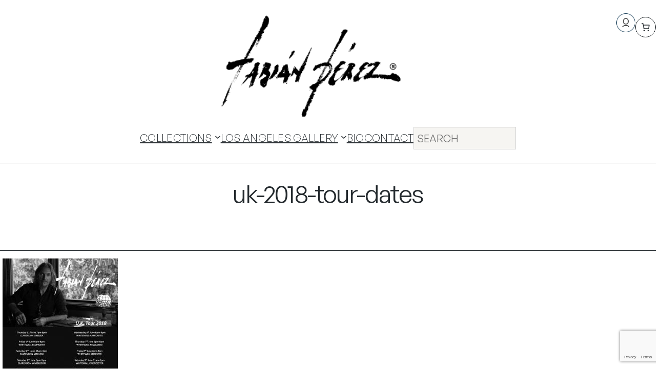

--- FILE ---
content_type: text/html; charset=utf-8
request_url: https://www.google.com/recaptcha/api2/anchor?ar=1&k=6LfsEZ0iAAAAAEeWigTXWLzNLwuhIYa8yQzr0vyp&co=aHR0cHM6Ly9mYWJpYW5wZXJlei5jb206NDQz&hl=en&v=PoyoqOPhxBO7pBk68S4YbpHZ&size=invisible&anchor-ms=20000&execute-ms=30000&cb=papwxp2ko4ar
body_size: 48676
content:
<!DOCTYPE HTML><html dir="ltr" lang="en"><head><meta http-equiv="Content-Type" content="text/html; charset=UTF-8">
<meta http-equiv="X-UA-Compatible" content="IE=edge">
<title>reCAPTCHA</title>
<style type="text/css">
/* cyrillic-ext */
@font-face {
  font-family: 'Roboto';
  font-style: normal;
  font-weight: 400;
  font-stretch: 100%;
  src: url(//fonts.gstatic.com/s/roboto/v48/KFO7CnqEu92Fr1ME7kSn66aGLdTylUAMa3GUBHMdazTgWw.woff2) format('woff2');
  unicode-range: U+0460-052F, U+1C80-1C8A, U+20B4, U+2DE0-2DFF, U+A640-A69F, U+FE2E-FE2F;
}
/* cyrillic */
@font-face {
  font-family: 'Roboto';
  font-style: normal;
  font-weight: 400;
  font-stretch: 100%;
  src: url(//fonts.gstatic.com/s/roboto/v48/KFO7CnqEu92Fr1ME7kSn66aGLdTylUAMa3iUBHMdazTgWw.woff2) format('woff2');
  unicode-range: U+0301, U+0400-045F, U+0490-0491, U+04B0-04B1, U+2116;
}
/* greek-ext */
@font-face {
  font-family: 'Roboto';
  font-style: normal;
  font-weight: 400;
  font-stretch: 100%;
  src: url(//fonts.gstatic.com/s/roboto/v48/KFO7CnqEu92Fr1ME7kSn66aGLdTylUAMa3CUBHMdazTgWw.woff2) format('woff2');
  unicode-range: U+1F00-1FFF;
}
/* greek */
@font-face {
  font-family: 'Roboto';
  font-style: normal;
  font-weight: 400;
  font-stretch: 100%;
  src: url(//fonts.gstatic.com/s/roboto/v48/KFO7CnqEu92Fr1ME7kSn66aGLdTylUAMa3-UBHMdazTgWw.woff2) format('woff2');
  unicode-range: U+0370-0377, U+037A-037F, U+0384-038A, U+038C, U+038E-03A1, U+03A3-03FF;
}
/* math */
@font-face {
  font-family: 'Roboto';
  font-style: normal;
  font-weight: 400;
  font-stretch: 100%;
  src: url(//fonts.gstatic.com/s/roboto/v48/KFO7CnqEu92Fr1ME7kSn66aGLdTylUAMawCUBHMdazTgWw.woff2) format('woff2');
  unicode-range: U+0302-0303, U+0305, U+0307-0308, U+0310, U+0312, U+0315, U+031A, U+0326-0327, U+032C, U+032F-0330, U+0332-0333, U+0338, U+033A, U+0346, U+034D, U+0391-03A1, U+03A3-03A9, U+03B1-03C9, U+03D1, U+03D5-03D6, U+03F0-03F1, U+03F4-03F5, U+2016-2017, U+2034-2038, U+203C, U+2040, U+2043, U+2047, U+2050, U+2057, U+205F, U+2070-2071, U+2074-208E, U+2090-209C, U+20D0-20DC, U+20E1, U+20E5-20EF, U+2100-2112, U+2114-2115, U+2117-2121, U+2123-214F, U+2190, U+2192, U+2194-21AE, U+21B0-21E5, U+21F1-21F2, U+21F4-2211, U+2213-2214, U+2216-22FF, U+2308-230B, U+2310, U+2319, U+231C-2321, U+2336-237A, U+237C, U+2395, U+239B-23B7, U+23D0, U+23DC-23E1, U+2474-2475, U+25AF, U+25B3, U+25B7, U+25BD, U+25C1, U+25CA, U+25CC, U+25FB, U+266D-266F, U+27C0-27FF, U+2900-2AFF, U+2B0E-2B11, U+2B30-2B4C, U+2BFE, U+3030, U+FF5B, U+FF5D, U+1D400-1D7FF, U+1EE00-1EEFF;
}
/* symbols */
@font-face {
  font-family: 'Roboto';
  font-style: normal;
  font-weight: 400;
  font-stretch: 100%;
  src: url(//fonts.gstatic.com/s/roboto/v48/KFO7CnqEu92Fr1ME7kSn66aGLdTylUAMaxKUBHMdazTgWw.woff2) format('woff2');
  unicode-range: U+0001-000C, U+000E-001F, U+007F-009F, U+20DD-20E0, U+20E2-20E4, U+2150-218F, U+2190, U+2192, U+2194-2199, U+21AF, U+21E6-21F0, U+21F3, U+2218-2219, U+2299, U+22C4-22C6, U+2300-243F, U+2440-244A, U+2460-24FF, U+25A0-27BF, U+2800-28FF, U+2921-2922, U+2981, U+29BF, U+29EB, U+2B00-2BFF, U+4DC0-4DFF, U+FFF9-FFFB, U+10140-1018E, U+10190-1019C, U+101A0, U+101D0-101FD, U+102E0-102FB, U+10E60-10E7E, U+1D2C0-1D2D3, U+1D2E0-1D37F, U+1F000-1F0FF, U+1F100-1F1AD, U+1F1E6-1F1FF, U+1F30D-1F30F, U+1F315, U+1F31C, U+1F31E, U+1F320-1F32C, U+1F336, U+1F378, U+1F37D, U+1F382, U+1F393-1F39F, U+1F3A7-1F3A8, U+1F3AC-1F3AF, U+1F3C2, U+1F3C4-1F3C6, U+1F3CA-1F3CE, U+1F3D4-1F3E0, U+1F3ED, U+1F3F1-1F3F3, U+1F3F5-1F3F7, U+1F408, U+1F415, U+1F41F, U+1F426, U+1F43F, U+1F441-1F442, U+1F444, U+1F446-1F449, U+1F44C-1F44E, U+1F453, U+1F46A, U+1F47D, U+1F4A3, U+1F4B0, U+1F4B3, U+1F4B9, U+1F4BB, U+1F4BF, U+1F4C8-1F4CB, U+1F4D6, U+1F4DA, U+1F4DF, U+1F4E3-1F4E6, U+1F4EA-1F4ED, U+1F4F7, U+1F4F9-1F4FB, U+1F4FD-1F4FE, U+1F503, U+1F507-1F50B, U+1F50D, U+1F512-1F513, U+1F53E-1F54A, U+1F54F-1F5FA, U+1F610, U+1F650-1F67F, U+1F687, U+1F68D, U+1F691, U+1F694, U+1F698, U+1F6AD, U+1F6B2, U+1F6B9-1F6BA, U+1F6BC, U+1F6C6-1F6CF, U+1F6D3-1F6D7, U+1F6E0-1F6EA, U+1F6F0-1F6F3, U+1F6F7-1F6FC, U+1F700-1F7FF, U+1F800-1F80B, U+1F810-1F847, U+1F850-1F859, U+1F860-1F887, U+1F890-1F8AD, U+1F8B0-1F8BB, U+1F8C0-1F8C1, U+1F900-1F90B, U+1F93B, U+1F946, U+1F984, U+1F996, U+1F9E9, U+1FA00-1FA6F, U+1FA70-1FA7C, U+1FA80-1FA89, U+1FA8F-1FAC6, U+1FACE-1FADC, U+1FADF-1FAE9, U+1FAF0-1FAF8, U+1FB00-1FBFF;
}
/* vietnamese */
@font-face {
  font-family: 'Roboto';
  font-style: normal;
  font-weight: 400;
  font-stretch: 100%;
  src: url(//fonts.gstatic.com/s/roboto/v48/KFO7CnqEu92Fr1ME7kSn66aGLdTylUAMa3OUBHMdazTgWw.woff2) format('woff2');
  unicode-range: U+0102-0103, U+0110-0111, U+0128-0129, U+0168-0169, U+01A0-01A1, U+01AF-01B0, U+0300-0301, U+0303-0304, U+0308-0309, U+0323, U+0329, U+1EA0-1EF9, U+20AB;
}
/* latin-ext */
@font-face {
  font-family: 'Roboto';
  font-style: normal;
  font-weight: 400;
  font-stretch: 100%;
  src: url(//fonts.gstatic.com/s/roboto/v48/KFO7CnqEu92Fr1ME7kSn66aGLdTylUAMa3KUBHMdazTgWw.woff2) format('woff2');
  unicode-range: U+0100-02BA, U+02BD-02C5, U+02C7-02CC, U+02CE-02D7, U+02DD-02FF, U+0304, U+0308, U+0329, U+1D00-1DBF, U+1E00-1E9F, U+1EF2-1EFF, U+2020, U+20A0-20AB, U+20AD-20C0, U+2113, U+2C60-2C7F, U+A720-A7FF;
}
/* latin */
@font-face {
  font-family: 'Roboto';
  font-style: normal;
  font-weight: 400;
  font-stretch: 100%;
  src: url(//fonts.gstatic.com/s/roboto/v48/KFO7CnqEu92Fr1ME7kSn66aGLdTylUAMa3yUBHMdazQ.woff2) format('woff2');
  unicode-range: U+0000-00FF, U+0131, U+0152-0153, U+02BB-02BC, U+02C6, U+02DA, U+02DC, U+0304, U+0308, U+0329, U+2000-206F, U+20AC, U+2122, U+2191, U+2193, U+2212, U+2215, U+FEFF, U+FFFD;
}
/* cyrillic-ext */
@font-face {
  font-family: 'Roboto';
  font-style: normal;
  font-weight: 500;
  font-stretch: 100%;
  src: url(//fonts.gstatic.com/s/roboto/v48/KFO7CnqEu92Fr1ME7kSn66aGLdTylUAMa3GUBHMdazTgWw.woff2) format('woff2');
  unicode-range: U+0460-052F, U+1C80-1C8A, U+20B4, U+2DE0-2DFF, U+A640-A69F, U+FE2E-FE2F;
}
/* cyrillic */
@font-face {
  font-family: 'Roboto';
  font-style: normal;
  font-weight: 500;
  font-stretch: 100%;
  src: url(//fonts.gstatic.com/s/roboto/v48/KFO7CnqEu92Fr1ME7kSn66aGLdTylUAMa3iUBHMdazTgWw.woff2) format('woff2');
  unicode-range: U+0301, U+0400-045F, U+0490-0491, U+04B0-04B1, U+2116;
}
/* greek-ext */
@font-face {
  font-family: 'Roboto';
  font-style: normal;
  font-weight: 500;
  font-stretch: 100%;
  src: url(//fonts.gstatic.com/s/roboto/v48/KFO7CnqEu92Fr1ME7kSn66aGLdTylUAMa3CUBHMdazTgWw.woff2) format('woff2');
  unicode-range: U+1F00-1FFF;
}
/* greek */
@font-face {
  font-family: 'Roboto';
  font-style: normal;
  font-weight: 500;
  font-stretch: 100%;
  src: url(//fonts.gstatic.com/s/roboto/v48/KFO7CnqEu92Fr1ME7kSn66aGLdTylUAMa3-UBHMdazTgWw.woff2) format('woff2');
  unicode-range: U+0370-0377, U+037A-037F, U+0384-038A, U+038C, U+038E-03A1, U+03A3-03FF;
}
/* math */
@font-face {
  font-family: 'Roboto';
  font-style: normal;
  font-weight: 500;
  font-stretch: 100%;
  src: url(//fonts.gstatic.com/s/roboto/v48/KFO7CnqEu92Fr1ME7kSn66aGLdTylUAMawCUBHMdazTgWw.woff2) format('woff2');
  unicode-range: U+0302-0303, U+0305, U+0307-0308, U+0310, U+0312, U+0315, U+031A, U+0326-0327, U+032C, U+032F-0330, U+0332-0333, U+0338, U+033A, U+0346, U+034D, U+0391-03A1, U+03A3-03A9, U+03B1-03C9, U+03D1, U+03D5-03D6, U+03F0-03F1, U+03F4-03F5, U+2016-2017, U+2034-2038, U+203C, U+2040, U+2043, U+2047, U+2050, U+2057, U+205F, U+2070-2071, U+2074-208E, U+2090-209C, U+20D0-20DC, U+20E1, U+20E5-20EF, U+2100-2112, U+2114-2115, U+2117-2121, U+2123-214F, U+2190, U+2192, U+2194-21AE, U+21B0-21E5, U+21F1-21F2, U+21F4-2211, U+2213-2214, U+2216-22FF, U+2308-230B, U+2310, U+2319, U+231C-2321, U+2336-237A, U+237C, U+2395, U+239B-23B7, U+23D0, U+23DC-23E1, U+2474-2475, U+25AF, U+25B3, U+25B7, U+25BD, U+25C1, U+25CA, U+25CC, U+25FB, U+266D-266F, U+27C0-27FF, U+2900-2AFF, U+2B0E-2B11, U+2B30-2B4C, U+2BFE, U+3030, U+FF5B, U+FF5D, U+1D400-1D7FF, U+1EE00-1EEFF;
}
/* symbols */
@font-face {
  font-family: 'Roboto';
  font-style: normal;
  font-weight: 500;
  font-stretch: 100%;
  src: url(//fonts.gstatic.com/s/roboto/v48/KFO7CnqEu92Fr1ME7kSn66aGLdTylUAMaxKUBHMdazTgWw.woff2) format('woff2');
  unicode-range: U+0001-000C, U+000E-001F, U+007F-009F, U+20DD-20E0, U+20E2-20E4, U+2150-218F, U+2190, U+2192, U+2194-2199, U+21AF, U+21E6-21F0, U+21F3, U+2218-2219, U+2299, U+22C4-22C6, U+2300-243F, U+2440-244A, U+2460-24FF, U+25A0-27BF, U+2800-28FF, U+2921-2922, U+2981, U+29BF, U+29EB, U+2B00-2BFF, U+4DC0-4DFF, U+FFF9-FFFB, U+10140-1018E, U+10190-1019C, U+101A0, U+101D0-101FD, U+102E0-102FB, U+10E60-10E7E, U+1D2C0-1D2D3, U+1D2E0-1D37F, U+1F000-1F0FF, U+1F100-1F1AD, U+1F1E6-1F1FF, U+1F30D-1F30F, U+1F315, U+1F31C, U+1F31E, U+1F320-1F32C, U+1F336, U+1F378, U+1F37D, U+1F382, U+1F393-1F39F, U+1F3A7-1F3A8, U+1F3AC-1F3AF, U+1F3C2, U+1F3C4-1F3C6, U+1F3CA-1F3CE, U+1F3D4-1F3E0, U+1F3ED, U+1F3F1-1F3F3, U+1F3F5-1F3F7, U+1F408, U+1F415, U+1F41F, U+1F426, U+1F43F, U+1F441-1F442, U+1F444, U+1F446-1F449, U+1F44C-1F44E, U+1F453, U+1F46A, U+1F47D, U+1F4A3, U+1F4B0, U+1F4B3, U+1F4B9, U+1F4BB, U+1F4BF, U+1F4C8-1F4CB, U+1F4D6, U+1F4DA, U+1F4DF, U+1F4E3-1F4E6, U+1F4EA-1F4ED, U+1F4F7, U+1F4F9-1F4FB, U+1F4FD-1F4FE, U+1F503, U+1F507-1F50B, U+1F50D, U+1F512-1F513, U+1F53E-1F54A, U+1F54F-1F5FA, U+1F610, U+1F650-1F67F, U+1F687, U+1F68D, U+1F691, U+1F694, U+1F698, U+1F6AD, U+1F6B2, U+1F6B9-1F6BA, U+1F6BC, U+1F6C6-1F6CF, U+1F6D3-1F6D7, U+1F6E0-1F6EA, U+1F6F0-1F6F3, U+1F6F7-1F6FC, U+1F700-1F7FF, U+1F800-1F80B, U+1F810-1F847, U+1F850-1F859, U+1F860-1F887, U+1F890-1F8AD, U+1F8B0-1F8BB, U+1F8C0-1F8C1, U+1F900-1F90B, U+1F93B, U+1F946, U+1F984, U+1F996, U+1F9E9, U+1FA00-1FA6F, U+1FA70-1FA7C, U+1FA80-1FA89, U+1FA8F-1FAC6, U+1FACE-1FADC, U+1FADF-1FAE9, U+1FAF0-1FAF8, U+1FB00-1FBFF;
}
/* vietnamese */
@font-face {
  font-family: 'Roboto';
  font-style: normal;
  font-weight: 500;
  font-stretch: 100%;
  src: url(//fonts.gstatic.com/s/roboto/v48/KFO7CnqEu92Fr1ME7kSn66aGLdTylUAMa3OUBHMdazTgWw.woff2) format('woff2');
  unicode-range: U+0102-0103, U+0110-0111, U+0128-0129, U+0168-0169, U+01A0-01A1, U+01AF-01B0, U+0300-0301, U+0303-0304, U+0308-0309, U+0323, U+0329, U+1EA0-1EF9, U+20AB;
}
/* latin-ext */
@font-face {
  font-family: 'Roboto';
  font-style: normal;
  font-weight: 500;
  font-stretch: 100%;
  src: url(//fonts.gstatic.com/s/roboto/v48/KFO7CnqEu92Fr1ME7kSn66aGLdTylUAMa3KUBHMdazTgWw.woff2) format('woff2');
  unicode-range: U+0100-02BA, U+02BD-02C5, U+02C7-02CC, U+02CE-02D7, U+02DD-02FF, U+0304, U+0308, U+0329, U+1D00-1DBF, U+1E00-1E9F, U+1EF2-1EFF, U+2020, U+20A0-20AB, U+20AD-20C0, U+2113, U+2C60-2C7F, U+A720-A7FF;
}
/* latin */
@font-face {
  font-family: 'Roboto';
  font-style: normal;
  font-weight: 500;
  font-stretch: 100%;
  src: url(//fonts.gstatic.com/s/roboto/v48/KFO7CnqEu92Fr1ME7kSn66aGLdTylUAMa3yUBHMdazQ.woff2) format('woff2');
  unicode-range: U+0000-00FF, U+0131, U+0152-0153, U+02BB-02BC, U+02C6, U+02DA, U+02DC, U+0304, U+0308, U+0329, U+2000-206F, U+20AC, U+2122, U+2191, U+2193, U+2212, U+2215, U+FEFF, U+FFFD;
}
/* cyrillic-ext */
@font-face {
  font-family: 'Roboto';
  font-style: normal;
  font-weight: 900;
  font-stretch: 100%;
  src: url(//fonts.gstatic.com/s/roboto/v48/KFO7CnqEu92Fr1ME7kSn66aGLdTylUAMa3GUBHMdazTgWw.woff2) format('woff2');
  unicode-range: U+0460-052F, U+1C80-1C8A, U+20B4, U+2DE0-2DFF, U+A640-A69F, U+FE2E-FE2F;
}
/* cyrillic */
@font-face {
  font-family: 'Roboto';
  font-style: normal;
  font-weight: 900;
  font-stretch: 100%;
  src: url(//fonts.gstatic.com/s/roboto/v48/KFO7CnqEu92Fr1ME7kSn66aGLdTylUAMa3iUBHMdazTgWw.woff2) format('woff2');
  unicode-range: U+0301, U+0400-045F, U+0490-0491, U+04B0-04B1, U+2116;
}
/* greek-ext */
@font-face {
  font-family: 'Roboto';
  font-style: normal;
  font-weight: 900;
  font-stretch: 100%;
  src: url(//fonts.gstatic.com/s/roboto/v48/KFO7CnqEu92Fr1ME7kSn66aGLdTylUAMa3CUBHMdazTgWw.woff2) format('woff2');
  unicode-range: U+1F00-1FFF;
}
/* greek */
@font-face {
  font-family: 'Roboto';
  font-style: normal;
  font-weight: 900;
  font-stretch: 100%;
  src: url(//fonts.gstatic.com/s/roboto/v48/KFO7CnqEu92Fr1ME7kSn66aGLdTylUAMa3-UBHMdazTgWw.woff2) format('woff2');
  unicode-range: U+0370-0377, U+037A-037F, U+0384-038A, U+038C, U+038E-03A1, U+03A3-03FF;
}
/* math */
@font-face {
  font-family: 'Roboto';
  font-style: normal;
  font-weight: 900;
  font-stretch: 100%;
  src: url(//fonts.gstatic.com/s/roboto/v48/KFO7CnqEu92Fr1ME7kSn66aGLdTylUAMawCUBHMdazTgWw.woff2) format('woff2');
  unicode-range: U+0302-0303, U+0305, U+0307-0308, U+0310, U+0312, U+0315, U+031A, U+0326-0327, U+032C, U+032F-0330, U+0332-0333, U+0338, U+033A, U+0346, U+034D, U+0391-03A1, U+03A3-03A9, U+03B1-03C9, U+03D1, U+03D5-03D6, U+03F0-03F1, U+03F4-03F5, U+2016-2017, U+2034-2038, U+203C, U+2040, U+2043, U+2047, U+2050, U+2057, U+205F, U+2070-2071, U+2074-208E, U+2090-209C, U+20D0-20DC, U+20E1, U+20E5-20EF, U+2100-2112, U+2114-2115, U+2117-2121, U+2123-214F, U+2190, U+2192, U+2194-21AE, U+21B0-21E5, U+21F1-21F2, U+21F4-2211, U+2213-2214, U+2216-22FF, U+2308-230B, U+2310, U+2319, U+231C-2321, U+2336-237A, U+237C, U+2395, U+239B-23B7, U+23D0, U+23DC-23E1, U+2474-2475, U+25AF, U+25B3, U+25B7, U+25BD, U+25C1, U+25CA, U+25CC, U+25FB, U+266D-266F, U+27C0-27FF, U+2900-2AFF, U+2B0E-2B11, U+2B30-2B4C, U+2BFE, U+3030, U+FF5B, U+FF5D, U+1D400-1D7FF, U+1EE00-1EEFF;
}
/* symbols */
@font-face {
  font-family: 'Roboto';
  font-style: normal;
  font-weight: 900;
  font-stretch: 100%;
  src: url(//fonts.gstatic.com/s/roboto/v48/KFO7CnqEu92Fr1ME7kSn66aGLdTylUAMaxKUBHMdazTgWw.woff2) format('woff2');
  unicode-range: U+0001-000C, U+000E-001F, U+007F-009F, U+20DD-20E0, U+20E2-20E4, U+2150-218F, U+2190, U+2192, U+2194-2199, U+21AF, U+21E6-21F0, U+21F3, U+2218-2219, U+2299, U+22C4-22C6, U+2300-243F, U+2440-244A, U+2460-24FF, U+25A0-27BF, U+2800-28FF, U+2921-2922, U+2981, U+29BF, U+29EB, U+2B00-2BFF, U+4DC0-4DFF, U+FFF9-FFFB, U+10140-1018E, U+10190-1019C, U+101A0, U+101D0-101FD, U+102E0-102FB, U+10E60-10E7E, U+1D2C0-1D2D3, U+1D2E0-1D37F, U+1F000-1F0FF, U+1F100-1F1AD, U+1F1E6-1F1FF, U+1F30D-1F30F, U+1F315, U+1F31C, U+1F31E, U+1F320-1F32C, U+1F336, U+1F378, U+1F37D, U+1F382, U+1F393-1F39F, U+1F3A7-1F3A8, U+1F3AC-1F3AF, U+1F3C2, U+1F3C4-1F3C6, U+1F3CA-1F3CE, U+1F3D4-1F3E0, U+1F3ED, U+1F3F1-1F3F3, U+1F3F5-1F3F7, U+1F408, U+1F415, U+1F41F, U+1F426, U+1F43F, U+1F441-1F442, U+1F444, U+1F446-1F449, U+1F44C-1F44E, U+1F453, U+1F46A, U+1F47D, U+1F4A3, U+1F4B0, U+1F4B3, U+1F4B9, U+1F4BB, U+1F4BF, U+1F4C8-1F4CB, U+1F4D6, U+1F4DA, U+1F4DF, U+1F4E3-1F4E6, U+1F4EA-1F4ED, U+1F4F7, U+1F4F9-1F4FB, U+1F4FD-1F4FE, U+1F503, U+1F507-1F50B, U+1F50D, U+1F512-1F513, U+1F53E-1F54A, U+1F54F-1F5FA, U+1F610, U+1F650-1F67F, U+1F687, U+1F68D, U+1F691, U+1F694, U+1F698, U+1F6AD, U+1F6B2, U+1F6B9-1F6BA, U+1F6BC, U+1F6C6-1F6CF, U+1F6D3-1F6D7, U+1F6E0-1F6EA, U+1F6F0-1F6F3, U+1F6F7-1F6FC, U+1F700-1F7FF, U+1F800-1F80B, U+1F810-1F847, U+1F850-1F859, U+1F860-1F887, U+1F890-1F8AD, U+1F8B0-1F8BB, U+1F8C0-1F8C1, U+1F900-1F90B, U+1F93B, U+1F946, U+1F984, U+1F996, U+1F9E9, U+1FA00-1FA6F, U+1FA70-1FA7C, U+1FA80-1FA89, U+1FA8F-1FAC6, U+1FACE-1FADC, U+1FADF-1FAE9, U+1FAF0-1FAF8, U+1FB00-1FBFF;
}
/* vietnamese */
@font-face {
  font-family: 'Roboto';
  font-style: normal;
  font-weight: 900;
  font-stretch: 100%;
  src: url(//fonts.gstatic.com/s/roboto/v48/KFO7CnqEu92Fr1ME7kSn66aGLdTylUAMa3OUBHMdazTgWw.woff2) format('woff2');
  unicode-range: U+0102-0103, U+0110-0111, U+0128-0129, U+0168-0169, U+01A0-01A1, U+01AF-01B0, U+0300-0301, U+0303-0304, U+0308-0309, U+0323, U+0329, U+1EA0-1EF9, U+20AB;
}
/* latin-ext */
@font-face {
  font-family: 'Roboto';
  font-style: normal;
  font-weight: 900;
  font-stretch: 100%;
  src: url(//fonts.gstatic.com/s/roboto/v48/KFO7CnqEu92Fr1ME7kSn66aGLdTylUAMa3KUBHMdazTgWw.woff2) format('woff2');
  unicode-range: U+0100-02BA, U+02BD-02C5, U+02C7-02CC, U+02CE-02D7, U+02DD-02FF, U+0304, U+0308, U+0329, U+1D00-1DBF, U+1E00-1E9F, U+1EF2-1EFF, U+2020, U+20A0-20AB, U+20AD-20C0, U+2113, U+2C60-2C7F, U+A720-A7FF;
}
/* latin */
@font-face {
  font-family: 'Roboto';
  font-style: normal;
  font-weight: 900;
  font-stretch: 100%;
  src: url(//fonts.gstatic.com/s/roboto/v48/KFO7CnqEu92Fr1ME7kSn66aGLdTylUAMa3yUBHMdazQ.woff2) format('woff2');
  unicode-range: U+0000-00FF, U+0131, U+0152-0153, U+02BB-02BC, U+02C6, U+02DA, U+02DC, U+0304, U+0308, U+0329, U+2000-206F, U+20AC, U+2122, U+2191, U+2193, U+2212, U+2215, U+FEFF, U+FFFD;
}

</style>
<link rel="stylesheet" type="text/css" href="https://www.gstatic.com/recaptcha/releases/PoyoqOPhxBO7pBk68S4YbpHZ/styles__ltr.css">
<script nonce="csT7hxbBDmCiRaYtNKvyMw" type="text/javascript">window['__recaptcha_api'] = 'https://www.google.com/recaptcha/api2/';</script>
<script type="text/javascript" src="https://www.gstatic.com/recaptcha/releases/PoyoqOPhxBO7pBk68S4YbpHZ/recaptcha__en.js" nonce="csT7hxbBDmCiRaYtNKvyMw">
      
    </script></head>
<body><div id="rc-anchor-alert" class="rc-anchor-alert"></div>
<input type="hidden" id="recaptcha-token" value="[base64]">
<script type="text/javascript" nonce="csT7hxbBDmCiRaYtNKvyMw">
      recaptcha.anchor.Main.init("[\x22ainput\x22,[\x22bgdata\x22,\x22\x22,\[base64]/[base64]/[base64]/bmV3IHJbeF0oY1swXSk6RT09Mj9uZXcgclt4XShjWzBdLGNbMV0pOkU9PTM/bmV3IHJbeF0oY1swXSxjWzFdLGNbMl0pOkU9PTQ/[base64]/[base64]/[base64]/[base64]/[base64]/[base64]/[base64]/[base64]\x22,\[base64]\x22,\x22JcKARcKLwprDimxDwpgsw7fCnMK3wqrCmDIfwoFLw6FcwrLDpxR/[base64]/dmQzwqhJL0c3VXfCjMOyw7HDkWjDrEjDkD7Cr2koB19LZcOEwqfDriBMW8Oow6NVwq/DoMODw7h7wpRcFcOpR8KqKyPChcKGw5dJOcKUw5BGwpzCnibDi8OOPxjClW42bSnCmsO6bMKXw70Pw5bDqcOnw5HCl8KODcOZwpB0w7DCpDnCpMOKwpPDmMKnwpZzwqxkZ21BwogrNsOmMMOFwrs9w6/Cv8OKw6w2KyvCj8OZw5vCtA7DtsKNB8Obw4TDt8Ouw4TDpsKDw67DjgwbO0kaEcOvYRLDpDDCnn8gQlAAQsOCw5XDqsKpY8K+w4chE8KVIsKzwqAjwqwffMKBw78Owp7CrGsWQXMnwr/CrXzDisKQJXjCqMKUwqE5wrHCgx/DjSUVw5IHOcKVwqQvwrMSMGHCm8Kvw60nwofDmDnCinxiBlHDm8OmNwonwoc6wqFHRSTDjjTDpMKJw64tw53Dn0wBw7s2wox4KGfCj8K1wqQYwok0wrBKw59Ew7h+wrsgfB81wqPCtx3DucK8wpjDvkcRHcK2w5rDiMK6L1onAyzChsK/dDfDscONbMOuwqLCmQ9mC8KBwpI5DsOtw4lBQcKoI8KFU2JJwrXDgcO3wpHClV0jwqRFwrHCmTvDrMKOVFtxw4F3w7NWDxfDu8O3enXCoSsGwrl2w64XfMOkUiE2w5rCscK8EsKPw5VNw7dNbzk/VirDo2UqGsOmXw/DhsOHR8KnSVgfF8OcAMO5w73DmD3DvMOQwqYlw4RFPEphw73CsCQXbcOLwr0ewqbCkcKUNlsvw4jDlSJ9wr/DhCJqL07Ct2/DssOTYltcw5nDucKpw5AAwpXDmF/[base64]/[base64]/Cn8K2woHCo2MIHMKEwp5nw5xYFMK1wqfCssKsCQDCssOlcA/CrMKDDBTChcKWwpbCgF3DkiDChMOIwqlFw6fCsMOUJ0vDgBzCiVDDusOmwovDnR/DhH0ow4seGsOSdMOQw4TDhxfDiBDDhzjDvCxdLXM2wpocwq7CsAEdYMOnA8OIw6N1UQ0uwosdW1jDiwPDqsO/[base64]/CoD/CmxhCPsKSQcKTWcKEdcOCw5o3V8KqQBJrw5toYMKww57DrE4aHGJ4UgM8w5XDm8KPw5cYTcODETo/dR5efMKWI1QBJz5DAAVQwpc7esOUw7YIwonCksOPw7JadH1SfMK0wpsmwprCq8K1RcOWZ8Kmw4rCmsKffF08wq/DpMKuIcK3QcKcwp/[base64]/CiS3CiMKtcsKBw65UwoXCum54JzpVw6nCk1DCm8KIwqbCqzc8wrMYwqJhTsKyw5XDqcKDB8OgwrFuw5Ehw5UfQxRfHAzCuGjDs3DDiMOQGMKUJyY8w7x0aMO2cBVQw6/DoMKZY1rCqMKUElpETMK8W8OzHHTDhm49w61paFLDijUAEXLClsKVDcO9w6DCgFMkw4c7woIZwq/DqWAgw4DDl8K4w7gkwrbCsMKVw6EbC8Obw4LDvmJEYsK7b8O8GTtMw49cT2LChsKoVMOMw7UzMMOQaEPDkRfCs8K7woHCg8OhwrZ/PcKgf8KtworDnMKww5hMw7bCvx7Ci8KiwoEiEXlVMU0BwqvChcOacMO+WcOyZirCjH/[base64]/bHw6MT1Zw4zCrsOzVEPDk3PDvzDDkn7CscOywoI4FsKKwofCu2rDgMOcYzzCoElBf1NWYsKKN8KeYDHCuBlIw4hfVi7DjsOsworCq8K+fCMcw4LCrH5UU3TCvcKQwpjCuMOfw7bDh8KWw4zDrsO7wodWdm/CrsOLCHosK8O9w44Gwr/Dh8O8w5TDnmLDisKJwpnCu8KMwrMBe8KAKnnDmsKofsOwXMOYw7fDnwtFwpILwo4rVcKRFh/DlcKMw63CvmHDvMOiwp7ChsOAeRApwpDClMK+wp7DqEtZw412dcKIw4AtD8ObwpV5wqNYRXVVWUHClBhneR5iw5NgwpfDlsKPwpbDlClqwpZTwpANPBUMwrHDl8OrfcO1XMK8VcKXekY0wqFUw7rDolHDtjfCk3ZjL8K3wrEqVcO9w7YswrnDkE/Dvz4+wo/DmsKAw4/CsMOWA8Otw5bDiMO7wpBeY8KQWBdow4DCrcOSw6zChk8ZWwofQ8Oqe0LCnsOQSinDqcOpwrPDmsKWwpvCq8KAV8OYw4DDksOcTcKeWMK1wq0AOlbCuD95a8K5w7nDl8KzWcKYQMO7w74bP0LCpA/DuBhqGydpWQ91B30Fw7EYw74pwqbCi8KkCsKuw6fDvkJCPWlhc8KWaizDj8KGw4bDmMKiW1PCjsO0LkvCjsKkE3TDsR5EwoHCjVEIwqzDqR4eODDCnsOLN38hTHJPwo3Djx1+IDZkw4NANcOew7cuVcK3w5sfw4EkAMOzwo/DulstwprDqWPCi8OtcWzDncK5fcOoXsKcwpnDkcKrJntWw6rDgRF9HMKJwrJUcTvDiE4Kw4FUDm1Pw7rDnnhawqjCnMOPUcKww7zCjSTDukggw5/DixFhcyVtQV7DiWFYOMOSdCfDp8Kjw5V4W3J1wrM7w70MU3jDt8KvfCISJzY0wqPCjMOYDQHCh3/DnEUUWcOLUsKAwrQxwr/CgsOCw5nCm8KFw7w2BsKUwrVmHMK4w4XCuG/CocOWwpvCvHBfw6zCgRDDqSrCmcOZbCnDtVhfw6/CmigYw6rDlsKUw7DDixnCpsOyw4l+wpbDq3XCocOrPVl+w5DCkR3CuMKLXsKNZMK3OBPCr1l0dsKRR8OKBRHCp8OTw45tHHPDulskZcKhw7PDiMK7PcO/[base64]/w7BiwoLCgMOIw5HDhcOAw47CqFXDtg7Cg3XDqcO+dcK3YMO/esOowp/DuMOHN2DCq0Jqwp4SwpEbwqvCm8Kywo9MwpPCjl4edlgHwrMyw4zDr1rCp0FnwqLChw1wE3DDu1l0wqjCvxDDi8OLQDxRM8O3w4TCicKfw5MCdMKmwrHClBPCkQ/DpkIbw4tjYwMpwp1OwrIowocrUMOtNjTDncORB1LDqEbDqx/DpsOhYh4fw4HCoMOPUAbDv8KDZ8KTwqQPUsOYw6IucH5nXwACworCocO0c8K4wrfDosO8Z8OPw5xhBcOiI2vCjkrDtk7CosKewpXChgtHwoRJCsKEb8KlGMK6LsOsdQ7DqsOxwqY7BBDDgBtEw5/ClXpfw40YREd2wq00w7FVwq3CrcOdZsKCbhwxw6c1LsKsw53ClsONazzCqkITw7lgw6TDvsOHQETDj8O9L2XDrsKywqfCj8OZw6bCr8KtXMOVeQbDqsOOB8KHwoBlQA/Dn8KzwrckXMOqwozCnwRUdMO8RcOjwqbCgsKbTCrCrcKEQcKGw4XDuFfCrQHDosKNGyoTw7jDr8OVbn4ew5Eyw7YUH8OFwqhqIcKHwpPCqRfCthExPcKGw6TCiwNhw6HChgt1w5Ftw4gPw69nClvDlhfCtR/Dm8OVT8OrCsKaw6PCpMKzwqMawrnDssO8PcOLw4Abw7sDVik3KhxqwrnCvsOfJ0PDv8ObZ8KQM8OaWUjCusOswrzDlGAufSzDgMKPR8OBwoM7WQDDnRl6wr3DtyXCjEnDmMOVV8Ozd0bDhxfCoA/[base64]/DqW87wqV1w6/CmEMDwo4fGBrCkcOZX8KJw5/CjRIVwoobfTTChiDCkB0lH8KjCCDDj2TDrw3DocO8asKAR27Dr8OmP3wWesKBWnTCisK7FcO/ccOGw7FNdwLDjsKaA8OCCsO5wofDtMKMwrjDjWPCgUQEGcO2W0/Dk8KOwoIMwobDvsKmwovCuVAPw6cewqDCix7DizpMAilCS8Omw4bDlsOdOsKPY8OvEMOecX1NXxlaAsK9wrxjRSXDqMKQwpfCu3t5w7LCrFVTdMKsXHPCjcKQw5TDtsOHVxpoIMKAdSbCvAwow6DCkMKMMMOJw6/DrATCmRXDoWjDmRvCi8O5w6HDkcO6w4YgwrzDqxXDgsKnIBwtw4sAwpDCoMOlwqLCh8OUwrJlwpzDu8KYKUnCjXLClV1hKMOwXcO5HGJiOAPDlEUcw6IWwqvDumoAw5Jtw6teWU/DuMKPw5jDvMOeFsK/F8KPbgLDpQ/DhBTCkMKDBCfCm8KcAWwfwrXCnjPCjMO1wp7DjCnCqSImw7BoSsOAZWEOwoFoEwHCg8KHw49Lw5UXXn7DqlRIwp4zwoLDiFDCo8KNw5BPdhbCrSTDusK5HsKEwqcrw4EHZMOlw5XCogjDvA/[base64]/w6BFeADCjcKowqbDiVgQw5TDn3LDsMOGw5rCkjbDukXCgcK3w5U3XMO8NMK9wr1EW33DgmwKW8Oiw6sQwqTDjUjDrEDDocOhwrzDu0rCtcKPwpLDrMKTb0tST8KtwpjCrMO2ZGTDnmvCl8KNWCrCscK8CcOBwqHDnSDDi8Kvw5LCh0hcw74Yw5PCosONwp/[base64]/Cr8OGw5zDisO9RRdvwqYNwqoTw7HDhiMBwpoFwrXChsOfW8Otw7jDjkHCv8KJLx8gVsKiw73CoWA4SS/Ch3/DngNiwrDDhsObSh7DpBQeUsOowqzDmFDDgMOkwrVowo1kAEwPD15YwonCscKNwpIcLnLDnELDicOIw5rDgSvDh8O4Pn3DjMK0PsKLbsK2wqbClCvCvsKVw6PCqgbDg8Oiw6vDncOxw49mwq4HZ8O9SgzCncK1wpzClVjCm8OHw7/DpCAdOMO4wqjDtgfDuVzCrcOvBVHDrUfDjMO9ai7CqwVqAsOEworDqSEXWAjCtcKGw5Q2Ukscwr7DiD/DrlJ/EHU2w47DrSU7X0ZpdRPCm3Bxw5vCpnDCpSvDtcKSwq3DrFQ+wqRpbMORwpfCoMOrwrPDmxgTw7N+wozDjMODIzMOwoLDr8KpwovClQ3DkcOACyIjwqc5dFIww4fCmkwUw4Znwo8dWsO/[base64]/wpnDrh8KWcKsf07DhcOoGlXDhQXCn8Ogw7QNw5LDo8OEwq0KVsKuw4cPw4vCmXvCpsOCwowsZMOARh/DhsOPaT5Fwr0Xdm3DisKww4/DksOQwrA/[base64]/Dt8KLw4fCsMOxwrvCs3fDohR/[base64]/Ct8KAWUIZwp/CskE6Xyokw5nDjsKCSsOQw6LCv8O1wpXDl8KMwrhpwrVvLiUmRsKtwoDDnTJuw6TDqsKKPsOFw6LDisOTw5DDtMKow6DDocKJwqjDkg3DlmzDqMOOwoVoJ8OAwr4WbSXDrQkrAD/DgsOEesKoQsOlw6zDqQgZWsK1LjXDn8KiB8OqwoxIwoB5wotyMMKYw5sLdsOFcAViwptow5HDghfDvlh0D37CgmXDtSpgw6kLwq/CkngOwq7DgsKnwrw6Fl7DvzfDosOvN1zDj8OWwqg1F8OmwoHChBQ5w7Y0wpvCpcOKw4wmw6RPLnnCtTc8w69DwqnDicO5Aj7Ctn0KZRrDvsOCw4A1wqfCnADChsOiw7PCh8K1IF8/[base64]/bWgGw7vCkhLCjMOtwpHCkT7DoyY0w4E+wq/Cl0ccwoXCpcKDwq/[base64]/DuHdbw5N0wpbDngHDkUnCksOjw6jDmsK/OcOwwqXDtVcgwqsUw5lnw5dvQMOcw4ZgFkt+J1nDi0HClcO3w6DCiDbCncKNXATCpcK9wprCosOZw5nDusK7wpIlwqUcwqwURD4MwoI9wrxVw7rDmTTCrnNXHCVsw4XDhTNwwrXDjcO/w4/DvS4yL8KJw7YNw67CqsO7acODPA/CkSHCoVjCtDt1woZCwr7DrANBfMOaRsKkdcOEw6tlO3xnHQTCscOJe2Ulwr3Cu0rDpkfCkcOUHcK3w5wpw4Btwo49w5LCoSfCn1d8b0EpcnvCnjPDuR/DvCFlH8OBwrBIw6bDj3nDkcKXwqHCs8K3Y0zCqsKIwrwhwrPCtsKiwrU4VMK3WMOrwoLChcKtwrFjwotFPcKywqPChMO/P8KVw6oqJsK/[base64]/bwoiGhXCjMKPwr/CqlfDnsOGw5o1wplfwpAOAsKMwroMwp0xw5/DvEZCHcKHw601w5cCworDsUciNyLCvsOtVjdJw5nCrsOTw5nCuXHDtMOCO2AYJXstwrp/wrDDjznCqltzwplXUXPCp8KTX8OpZsKswofDqMKIwpjCnwPDmEIUw7fDmMKywrpkacKpFE3CscKoTQ/CpgJyw7sJwp4wHFDCs2siwrnCgMOwwosdw4cIwp3CtUtTT8K4wrQCwqMDwqEcUXHCgWzDkXocw5vCmsOxw7zCmkVXw4M2Hy3DsD/[base64]/CkBLDqULCmzHChlXDu8OlwqFJPsK8G8KmJsK8w6x7w4BCwp9Xw5lpw4MbwrIIBHFgJMKBwr8/w5/CsCkeQS4Nw4PCjW4GwrIcw7QRw6LClcOkwrDCsyt9wo4/[base64]/DrsKuKsKvw4law53CqBsQw74OwojDmMOncxMZw58JbMKACMK7amofw7XCrMO0SRRawqbCskAEw5RtFsKewrxhwqIRw5ILPsKdw7gTw7sUfQBWZcOSwol/wqnCknYGXmnDkF8FwozDicOQw4UPwqnCk1trccOsbcKZU2Mewqo3w4vDlMOUPcOOwqw+w4JWIsK/woAiBxg9HMKbLsKaw6bCscOPL8OUYFvCjyhFRX4HVncqwrPCjcO5OcK0F8OMwoDDpxrCiF7CuiBfw7hKwrfDvTwwPzM/WMOABEZ4w7bClwDCqsKxwr4JwrHCq8Kvw6fCtcK+w414wpnChlhyw4fCo8KqwrPCtcKvw6/CqCEBw5Etw6/DpMOFw4zDj0XCtMKDw75EH3hAG1nDtVR8fBLDhkfDtgx2ZsKSwrHDmXPCjlpcNMK3w7Z2I8KLND/CtMKiwoV9PMOiPVDCoMO7wqHDmsONwoLCii7Cp1AZFg0Cw5DDjsOJGcK6VkhEDcOkw6V/w57Ck8OKwq/DpMO7wrbDhsKKBgPCgFsywqxKw4fDksK7YR/CkgJBwqQPw67DkMOZwoXCpU5kwqvCi1F+wqhoNwfDhsO2w6DCkcONATlOd1ZmwoDCucOLNHTDhh9Pw4jCpX1JwrDDkcORbU7CoTfDtmHCnArCk8KuBcKowpcbH8KDR8KowoIWacO7w6xJHMKqw7V6QQ3DmsKtdMOiw6BgwpJcT8KhwojDusOpwqbCj8O/[base64]/w4fCrMKwM2vCm1rCjsOdTkHCmS3DgcKwwrA9wqHDkMOuJ0DDilNnEgPDg8OfwpXDmcKFwrVxXsOKT8Kzwr87Bm03YcKXwqUiw4d0IkA/[base64]/CkcKQwqHDhsOqw7fDgEfCmsKnw5Yqw5k2w6lHMMKTw7HChGzCtVbCkDcHKcKtK8OuCis8w445LcOAwq1twrloTsK0w7sqw58BUsObw4hYKsKvIsO8w6cBwoEbMcOFwoBJYwlAbFBaw4QVNRfCoHBWwqPDrGPDscKGOj3CjcKLwpPDhsOEw4cOwqJveQxjD3Z/KcOgwrwIGlIdwp5tUMKxwp7DmsOXaA/Dj8OTw6sCDQ3Cr1oZwpZnwr8bPcOEwoLCsBNJX8Ofw45uwo7DuWTCucOiO8KDK8OYP1nDnjfCgsOcwq/CiTYOKsOmw4LCs8KlIXnDv8K4wpolwrjChcOsMMO9wrvCiMKpwoXDv8OUw7zCt8KUT8O4w6DDsk5KF2fCg8KUwo7DgcOsDQQbMsKAeF5Lw6Utw6HDnsOJwqPCtU3Cuk0QwodYLMKRLsKwX8Kawq0aw4PDl1odw5Fqw5vCuMK/w4QZwpJEwqjDhcKYRSwXw6psMsKvecOwZcOTYyvDlj8cWsOkw57Cr8Oewqsvwq4hw6N8wptiw6ZHf3TCkyFXZw/[base64]/Ci8KSKWsaw4htJ8OFwqnCu3sZacOUWsO/[base64]/Dp3HCpj/Ch8Kgw51+X25aVV3Co1jCvSnCi8KPwoPDlcOFIMOhdcOswpYSGsKVwpZNw717woVwwoFlK8O1wprCjDHDhMKaVzMRGMKbwpDDmXNTwoczcsK8HcOnUxnCs1odBGPCtT5hw6cWVcKICcKRw4TDgWjClxbDtMKge8Ofwq/CpCXChkrCqGvChRVcYMK+wqnCgAMpwpRtw4HCjX9wG1IZOhspwq/DrGXDoMOXSDXCpsOOWwBjwr0jwp53woFiw6zDgVEZw4/Dgx/Ch8ORCUvCtDkcwrbCkS0XOVvDvzAubsKWY1nCgnkGw6TDtcKMwrIraFLClWcGYsKRFsO0wozDmwvCpgPDqMOoR8Kww6PCm8Ohw7BJGgPDhcKBSsKmw6xYAMONwpESwovCi8KcHMK2w5wvw5cbb8KcVmTCq8K0wqFJw4/CuMKaw63DgcOSHzrCncKQJxvDog3CtknCisKQw7IvZMOnVWVBDgplOEQsw5PCpScrw6/Dt3zDpsO9wpxDw5vCtWgKOAbDoBw0FE/CmwM7w48hPjLCp8Ogwr7CtS9Qw5Nlw6fDucKHwoPCrWfCgcOJwr0kwrPCpMOhVcOBKhUGw5syGsK2XsKURn9DUsKjwo3ChSjDg3J6w4ZTfcKrw47CnMO+wrliV8Oww4jCg0PDjH0XUzc4w6B/[base64]/Cm2s9B8O8GcO3wp/Cin4Owo3DiF/DhWzCqSfDmWfCoCrDq8Kdwo0WRcKOIUrDrjrDp8ODRMOTViDCp0XCrl7DjBHCmMOOES1ww6hqw7LDosKHw6nDq2LCv8O0w6vCksKhIyjCpgnDvsOtJMOnVcOncMKTVMK+w4fDtsOZw6JlfXbCsD/Cg8OETMKMwr7Cj8OSG0IGUcO+wrhFcgEcwrRkAE3Co8OlPcOPw5Y/[base64]/CssOdU8OpaMOabD7DrcOgbMK/wrYsexxsw5XDssO6DkUVEcOBw6A4wpbCj8KHKcOyw40aw4ZFRHZFw5d7w5VOCxZuw7wiwpbCn8KswqbCqcOzV1/DqHbCvMOXw4N+wrltwqgrw5kxw6JxwpXDicOdbMORMcOQeHAhwr3Dg8KewqbChcOYwrlaw63CnMO+axEyN8K+CcOeG0UpwpbDlsORBMKtYhQww6PCuSXCkzZbKcKCfhtvwqLCqcKrw6DCmERXw5spwo7Dq3/CgCDCtcOswp/CnRwfFsK/wrzDigHCkwAXw4B7wr/Ds8O9DyJlw4sHwrXDusOZw59MEVjDjsODXMOkK8KSUGsUVzkPFsOaw7wGChDCk8KCaMKtXcKcwr7CrMOWwqx8EcKTUcKaJ3Zhe8K/[base64]/DvA5GwoXCkRnCrQbDl8Onw49AUAzCrsKGw7nCjxXCqMKDKsOewps0P8ObIUPCl8KmwrfDmmDDs0VIwp9MVl0gagsJwoIdw43CkVNNO8KXw7x6NcKSw5DCicONwpbDmC5rwoYAw4MAw69sYCbDt3ASBsKKwrfCnC7DkBVlUnHCiMORL8Oqw5bDq3fCqEtsw4M2wq/[base64]/wpnChw/DpcO3X8Ovwqhow7fDmRBjw6jDkcOVwq8bIcOGXcO1wplyw6nDjcKKJcKSL0wuw7IzwrPCv8OTMMOGwrvCgMKhwpfCrxEANMK6w7YFKwZFwrjCiz/DkxDCisK7fGjCuwTCk8KNLBV1ZE4RLsOdw7VvwqAhXDTDv2ZPw5jChj9twoLCkx/[base64]/DtsKvays6wodAw7QZwoNCw79LGMO3FsO/TMKCwoVkwoRkwrHDtkApwoQuw67Dq3zDnT8tbDlYw5RfAMKDwp/CgMOEwpvCvcKiw40zw58xw5xGwpJkw67CkwfChMKuC8OtVGtOKMK1wpg5HMO/[base64]/CnhbCgDpvw6TDnAbDlsONwoosIT41YiFANCIqL8O4w7sHY1DDpcOgw7nDrMOLw4LDuGDDpMKBw5HDisOww6MRfFHDgnVCw6nDmsOQAsOMw5rDrCLCqD8Aw4Elw4JqPMOBwrjDgMONSz8yImPCnGtUwr/CocO7w4tEZiTDuwoywoFAXcO6w4fCv2NBwrwsYsOMwpdZwqwqWQNcwosdcAIPFSrClcOqw5wuw6PCoEIgKMKMfsKGwpdlGhLCoRQDw50vGMKww69cG0/ClcOuwp8jE1U2wrbCvFk3Emcxwr5iDMK5fsO6D1F+bsOhIRzDonLCnDkwQwFYUMOuw4HCl0dOw4gBGBgiwr0gR07CnxHClcOsMVxERMOlL8Olwp0WwobCpMO/[base64]/[base64]/DhsKzw7zDoXXDicK7wpvDlzlPw4ZbY8OPBB1gd8Ojd8Oww4PCghDDvHQaKnfCt8KTB2t1fHdFw6/[base64]/Dq8O+UcK8wrAqw6rChMO+wox3wr7DpyzDgTvDjnFSwojCmHbDthpOT8KhbsOLw4Few7XDksKzSMK4VWUjXsOlwrnDrsOfw4vDn8Knw7zCvcK0JcK2Qx7CpG7Dg8OgwpfCssO7w43DlsK0DMO4w5syUX5MLF/DqsOhJMOOwrcsw7cFw73DmsKTw6cLw7nCncKaUcKZw7pEw4IGOMONex/Co2rCu39Ow6vCusK/MyXCk0gYPnfCuMKPYsOKw4lRw6zDvcODNyRPfsOINlJ0R8OiTVnDuyFvw4fCjGhxwpXCojDCtBg1w6Yaw6/DlcOkwojCsi8hbcOAc8K+RwRddhXDjgrCisKHwpfDlBVsw47Do8KwHsOFFcOvXcKTwpvCqkzDscOew6tBw4NrwpfCi2HCjhYwGcOAw4/CuMKuwqUUecODw7nCusK3FR3DqEbDrCrDtAwUbk/CmMOnwqVFf2vDhUotLU0lwolgwq/Cpw99asOJw7hmVMKEY2kPw61/N8K1w6RdwoEJJTlLasOMw6RZVB7CqcOhGsKIwrorHcO8w5g+fDfCkHjCmTLCrRHCmTcdw6cjacO/wqEWw7pxQ0PCmcO4M8Kyw4bCi1LDjQV9wqzDpW7DsEjCncO7w6jDsGU7VUjDmsOBwpV/[base64]/Dk3XDs8O6wpnDisK5wofCg8OSw48RFBHDnyRTwqs/H8Ogwp5bC8OTQjV5wqk1wqMpw7rDuXTCnwPCm2LCp2AKd11RG8KCIEzCmcOrw7l6dcOLX8O/woXClkzCo8O0b8Ktw4MjwpATHSk8w5xuwp0yPsOVa8OrUxRUwoDDucKJwoXCmsOSFsOAw7rDkMOGWcK2Bm3CowLDlCzCjmzDm8OiwqDDtsO1w4jCriJCHTUrYsKlw53CkAxIwqlBfy/DmGTDuMK4woPClRzDmXTCnMKXw7HDsMKqw73DrScKf8OhQsK2EDvDjj7Cvz7DjMOXGzzDrD1ZwqpMw5/Co8OvVF1Hw7kDw6XChz3CnlbDvk/DucOlRTPCvm4zZGQnw6w5w7HCgsO1XQ9kw4I0S3clIH09HGvDqMKBw6zCqnbDghZBNwsawrPDtU/CrF/DncK+WkLDkMO2PijCnsKVayodNwh6KmViNmrDrzFxwpNPwq0tNsOcW8KTwqTDlRVQHcO1XjXDqsKjw5DCkMO5w5zCgsO/wpfDnl3CrsKnMcKOwrB3w4XCgF3CiFLDvBQiw75PacOVKXXDpMKJw51Se8KHP1jCmCkww7jDtcOsZsKDwqRoLsOKwrt1fsOtw7MSE8KHG8OJfSApwqLDhTzCq8OgJsK1w6TCpsKrwq5Tw6/CjTfCj8Oew4LCu2LDmMKrw7BLw6TDl01AwqZ4XXLDrcKuw77Cg3I4a8OiccKoLDtfIV3Dl8K2w6LCgMKBwrlWwovDgsOPQCRpwoPCtmTCp8KHwrQoIsK6wqLDmMK+Bh/[base64]/[base64]/DmH7DncOMw5bCk2MMw5/CsWPDq8Oaw4Z4TMK1FsOaw7HClUhnC8KPwrwjU8OCw59Aw54/fBIrwrjCiMOOw6wVF8KOwoXCkTYXH8Onw7QtNsK5wolUHMOdwrTCgHHCh8KQTcOLIVTDtCQcwqzCoUTDtGcvw7FlTiRETBcJw7NJZhdWw6/DgA1cH8OLQcKhOwJSMkHDhsK3wqNUwpjDsXpDwq7CqylXO8KUS8KdU1DCs3bDvcKcN8K+wprCuMOyAMKgSMKRNT4sw6tqwrPCiiYRVsO/wqwqwrTCncKOTRfDhcOXw7NRc2HChgtHwq/[base64]/[base64]/CkV08IU/DkMOPwpMewqoAVcOvw7x9eC3Chhtow540wpTCtwfDoAkPw43Dv1PClRLCp8O+w459BBsdwq5TCcK8IsK0w4vCoh3CpS3CvRnDqMOew6/DnsKKXMOlJMOxw4RSw44DSHYUbsO+OcKEwrAXTwhCHVYgOMKoO2hibg3DgMOTwrsLwrg/[base64]/DgwfCqMKVJ8O/[base64]/CkMOJw4YgAgg0HMOawoHDqAp3w7vCl8KWUF3DrsKhHsKUwo8vwpDCpkoZQw0EDm/CtWpXIsOSwqEnw4UywqwwwrHCrsOvwpppcHEIAMOkw65Of8KiXcKFCDDDlG4qw7HCu2DDqsK1eG/DnsKjwq7CjV4ZwrrCqMKGU8OjwpLDvQogFA/CssKhwrvCucK4EjVQQT5nb8OtwpjCjsK6w5jCo2/DrTDDssKbw4nDolhCacKJT8O7RUBXesObwqgFwp8UEEfDlMOocxZRAcKpwrjCnDhhw5ZqCFoYRUzCqjzCjcKgw6vDssOqGA/ClsKqw5PCm8OuMiwbJEnCrsO7NVnCtxxPwrlCwrBQF2/[base64]/fD1HEsKrDcOaODzDtgdjw6N3wqx+GMOyw7/CscK6wpLDt8KSw7Ahwow5w4LCj3vDjsKZwrLCo0DCp8OSwqxVWcK7M2zCicO/L8OsdMKSwpLClQjChsKEcsK8IU4Iw67Dl8Kawo0HBMKzwoTCsz7Cj8OVJcKhw5Avw7XDscOqw7/CqDMWwpd7w6jDuMK5CsKgw4TDvMKQXsOQa1Ekw6IawpQdw6LCizLCr8K4dAMGw5XDr8KcexgNw7bCkMOtw7wOwr3Dh8KFwp/ChlI5bGzCsVQFwo3CnMKhBjTCg8KNU8KrEcKlw6jDqT40wrDDhHp1MV3DmMK3KkIONhp/wqICw64rE8OTVsKndiYeQiHDnsKzUgwGwp4Ww7JKFsOAU1w5wojDriN9wr/CumAGw6/CkMKPditwUy0yEwYHwqzDscO8wp5owqLDmUTDq8KmNMOdAkzDjMKMXMKuwoXDgjfDq8OUQcKUF2XCvRzDusOsdBTCmznCoMONVMK1ImgRfERnem7CksKvw7EvwrF8BVJHwr3CuMOJwpTDrcKcwoDCrickesOqYFrCgxFhw6PDgsOxZsOHw6PDlAHDjMKPwrN/F8K+wo/[base64]/CkMK6w6TCqAYEI0/DsWvDoBvDl8KhMn1LQ8KxHsOVNnwEHzRuw5ZGYCnCpzZtQ19+O8KUcxrCkMOowrPDqwY7U8OyZz/[base64]/wo3CsgPCml80Fn4gwpvDhE/CpmrCmHUqHR9EwrbCo2nDpcOEw4kOw5R+R3J3w7QkCGNzb8O+w5I4wpYUw61awp/DocKbw4nDjyHDvi3Dj8KLaUMtbX/Cm8OZwpzCtErDnndSeyPDl8Oeb8OJw4Zxa8KRw7PDpMKaL8Kuf8Obwqkew4xdw5x7wqzCuU3CvlcXVsKAw51+wq0uKVRlwrsjwrLDh8Ktw6nChRxjUsKYw5nCm0RhwrHDhcOae8ONQlDChzPDrg7DtcKQcmHCp8OCTMOYwp8YW11vbAfDqcKYTG/DqBhkPjUDPhbDsTLDmMK/HMKgA8KVTyTDnhTCsGTDp3Nuw7sdacOVG8OOwrrDlBQkUUrDvMOyCHcGw6BKw71/[base64]/[base64]/[base64]/Cn8KjIg81GF8GwrrDl8KJw4PCgcOhwoMrw5TDnsOBw4V2e8KZw5HDuMKTwqvCj0xYw6vCmsKOSsO+M8KFwobDpMOfbcOMXzEDTh/DrwAPw5okwoLCn27DpjHDqsOiw5rDpjTDqMOTRiDDuxRbwrciO8OWAVHDqEHDtUxHAMOgAQTCtA1MwpbCjws6woHCoF7CoHsxwopDcjg5wrMxwopeWA/DgHFpe8O2w40hwrXDq8OqJMOaeMK3w6jDv8Oqe0JNw4jDjMKSw41Bw5bCg1LCnMOqw7lFwpZKw7/Dj8OTwrcaEBrCgAQrwrkXw5LDmcOfwpU4E1ttwrJWw5zDpjjCtMONw5oGwoB0woQoSMOWw6XCiG0xwoNiBz42w4rCuAvCoxhHwr4Mw6rCiXXCljTDosKKw74KIMOiw5LClyB0PMOWw5hRw6FNQsO0FcKsw5V/ey4CwqIWwo8MKRpRw5ULw4djwrUrw6paIzE9aB9sw4YZIzleGsOdYGfDrQBLGllgw61YRsKzTX3CoHTDomxTTnbDpsK4wopkSFjCiUnChUnDncK9ZMOGVcO3wqd/BMKDfMKqw7h8wpHDrlEjwqApOMOKwpXDjMOzWsOoXcOWeBzChsK3RMKsw6tJw5Z2PTBCUsOwwpHDuX/DrF7DjxfDjcO4wq1CwqNxwpvDtyZ0FX5aw7ZVLD3CoxoGVQnCnCTCnWRXHxUFGWHClsO5JcKdZcOuw4TCrhTDgsKZOMOmw4dJd8OVS1fCmsKCI3klEcOdCQ3DgMOBWRrCq8K6w7/DrMOHX8O8K8KjaQJDOBjCjMO1KxzCmMKHw4zChMO2AxbCrxpKJsKNPxzCssO2w7U3D8K6w4ZZIMKKM8Kjw7DDisKewq/Cp8ODw55KQMK1wrU2Nyh9wpzCusOiYyJtaVByw5Qrw6dOVcOQJ8Khw7dhC8KiwoELwqJDwpLCtEwGw5tWwps3JHUIwp/Cn3lKDsORw5RPw6I7w7xVLcO7w5nDm8Orw7wKYcOMA27ClS/DtcOfwq7DkH3CnhPDscKHw6LCjgHDhynClx3DqMKgw5vCpsObAMOQwqRlDcK7PsK5FMO/BcKDw44KwroAw43Dk8Kswp1iEMKdw6XDvzVOfsKKw6JswrApw5NFw6FgU8OSG8O7HsOAAhMmYyJRZCzDkjzDgcKLLsOuwqNeQ3AgO8O/w6jCozLDlXkSDMKuw7XDgMKAw4jDhcKVM8OPw5DDqRTCjMOZwrPDvEY/JMOiwqhtwoAhwokXwqMPwp4vwoM2J3RiSsKeecOBw4pyOcKPwp/DmsKiwrHDtMKdFcKfDjrDncOBRXJ6csKkeCvCsMK/[base64]/[base64]/[base64]/Bw8Vwp0fEMKjc3I6woNOcjkawphPwrVgMsKiHMOhw4xBfHjDtmfCvx0AwpHDqMKxwotxd8KMw5nDhAbDtQ3CoilYUMKFw7jCuBXCm8OiIsKfEcKUw50bwqR2DWB/MmvDjsO9PGzDs8Oiw5PDn8OaMUopacKyw7gcwq3CmUBAbBxMwqIsw7sAPFFBdcO9w5pKXmLCil3CsT1GwrTDksOuw4MYw7bDmwd4w7LDv8KBbMOeTWkVUQsMw7rCrkjDhyhoDiPDm8OoEMKjw7csw5hqIsKRwqLDtD3Dhwwkw74EWsOwccKqw6/CnlR/wod1TwvDn8KNw5HDm0XCrMO6wqZTwrEJG0vCk2Igd33CnljCksKrKMOKB8KMwprCm8OcwptTM8OZwr53YVLDvcK7Ow/CuQlALh3DscOfw47Ds8OqwrllwpXClMKsw5Flw4hJw4YOw4jChAJOw648wotSw40de8K4ccKOasK1w689AsO7wrx4X8O9w7AUwo9BwpEaw73CrMOnNcOnwrDClhUNwoB3w54BGj15w6XCgcKLwr/DpDrCtcOTOsKUw6kbNcOTwphCRkTCosKbwobCuDDDgMKSLMKgw5rDo1rCscKvwqIXwr/DuTx0biEJb8Oiwq8HwpDCksKzeMOfwqDDpcK8wqXClMOIKwICOcKLLsKaXhlAKGLCr2l0wqwNb3jDtsKKMcO0dMKrwrlbwrDCmRh1woTClsKjPcOUd13CrcKCw6JgSTDDj8Owf3Ekwo9MasKcw4olwp/DmAzDlhbDmQHCm8OFYcKbwpnDiXvDmMKtw6rClExRPcOFA8KBw7bCglLDjcO6OsOGw5/[base64]/CnsKGeyE1PC8zKz5jb8Olw5DCrkAJWMO7w7YgXsOEbUnCisOdwoHChsOowq1HB3QdB3Q9f0hufsOMw7cMMy/CssOxCsOEw6Q4WW3CilTCpkHCisOywpfChlE8f0wXw4k6EjXDljVAwr4/[base64]/Ciz1Wwqwyw6TCrS9CwqfDqGwuIQXCtsOUw58KTcOmwp3CnsOQw655E3nDkDE7B3pcL8OALzFgbFvCtsKfZR5pRnBFw5zCr8ObwoPCqMKhWFwJBsKswrc/w5wxw5TDlsKEFy3DuQNWA8OAQhDCrcKaLD7DiMOSZMKRw6ZKw5jDvjzDgBXCt0LCj3PCv17Do8K+GlsKw6tWw70fSMK6TcKOfQ1HPw7Cq27DgQvDqEXDuGTDrsKRwp0VwpfCvMK2NHjDvDrDkcK4GjLCs2LDkMKqwrMzFcKCAmkGw5/ClHfCjE/DusO1XcKiwqHDnRNFWCLCpHDDoHDChnEXXAbDhsOuwrs9wpfDgMKbY0zCmhF/aVnDmMK2w4HCtXLCosKGPVbDq8KRBDpfwpYRwovCu8OPd0bCjMK0FwkLAsO5AQDCg0fDhsOpTEbCkGhpCcKJwoLDm8KYXsKUwpzCrwJgw6Bdwqt4ThbClMOpcMKbwrl8Y1NgFWhBfcOdW3pLCHzCoxtLQQtVwrXDrjfCpsKPwo/[base64]/w4EawoPCuQnCgsOic8Okw5QSfGk+wqHCixMMRwbDiA4RCB02w4Ilw7LDk8Ozw7UKQhsbagcgwpzCnljDqjRpLsKzLnfDj8OvTlfDlBnCssOFRDRyJsObw4LCnBkqwrLCocOAU8O8w7jCtsK8w5xFw7nCs8KraC/DuGZQwrPDqMOnw40EOyjCmcOedcKzwqkZNcOww4/Cr8KOw6LClMOYBMOrwrXDgMKnRg4XDiJoPCsqw7E9RTBLGHMAHsK8FcOqQHrCjcOrUj00w5rDoULCpcK1QsKeFMK4wq3Dqn47T3MXw6xvRcKLw5MJXsObw5fDsBPDrAQjwqvDj0xuwqw0Bngfw63Cm8KobGDCrsKASsOQMsKoKMObw6jCjH/Dp8KYC8O4D3nDqj7CmsOrw5rCsShCWsOLwohTFHZ1cHLCqCoda8K6w75+wrACbWzCo2HCo0YrwoxHw7vCicOJwp7Dh8OfIj5zwpEDdMK4ZE5VJTrCjmhraRFfwrwbemFheFJySV1GGB8/w6wGD0jDsMOFdsObw6TCrTDDjMKnQcOIeywkwpTDjsOEH0AWw6M4bcKZwrLCigXDicOXbBrDmMOKw5vCs8OlwoIOwpbCjsKbVXYUwp/[base64]/Ck8Ofwo5Qwr8Lw4gWX38Dw5jDgsKgHwPCp8OSejbDq2bDq8OyJWBOwppAwrZxw4c0w7fDrSEvw7I0KsOtw4Q3wqfDii1IHsOPwoLDnsK/PMOzeVdRV0tEeSbCl8K8SMOvOcKpw40ndsKzHsO1SsObI8Knwq/DolDDiQgvdQbCicOBSjvDh8Oqw4LCkcObWxnDrcO3aw5XWFfDhUtJwrHCtcKXZcOFf8Olw6LDryLCvVJYwqPDhcKaJXDDgFE5HzbCsFlcEngRYSfCskBpwrNIwqwWcxN+wq1rPsK0WsKzJ8OTwpfChcO/wqXCuTvDhCBfw5Ruw6pZAH3CmnTCi2w0HMOKw5o0HFfCi8OQI8KYKMKQT8KeRsOhw5vDr3TCt3XDlj9oFMKIYMOvD8OWw7NCOxN9w55PRx8RWMOvYm0YJsKXI1hHw7w\\u003d\x22],null,[\x22conf\x22,null,\x226LfsEZ0iAAAAAEeWigTXWLzNLwuhIYa8yQzr0vyp\x22,0,null,null,null,0,[21,125,63,73,95,87,41,43,42,83,102,105,109,121],[1017145,101],0,null,null,null,null,0,null,0,null,700,1,null,0,\[base64]/76lBhnEnQkZnOKMAhmv8xEZ\x22,0,0,null,null,1,null,0,1,null,null,null,0],\x22https://fabianperez.com:443\x22,null,[3,1,1],null,null,null,1,3600,[\x22https://www.google.com/intl/en/policies/privacy/\x22,\x22https://www.google.com/intl/en/policies/terms/\x22],\x225UKYJJ24wZGjC5bd6ewX7L/2DDeEDyr+zVUf1N9KJP8\\u003d\x22,1,0,null,1,1768960520517,0,0,[83],null,[62],\x22RC--NbobQZ5wmnAQg\x22,null,null,null,null,null,\x220dAFcWeA6fHgMeomC_rkaWj1J99FHy0IiDUoz1diZ4SeMITpsWwQTkbcjwVYVaSduXqgeWcHwUpgOh_Dq39aAfEfS_xfGPCM1FPw\x22,1769043320556]");
    </script></body></html>

--- FILE ---
content_type: text/css
request_url: https://fabianperez.com/wp-content/themes/luminate/style.css?ver=1.0.0
body_size: 15435
content:
/*
Theme Name: Luminate
Theme URI: https://demo.agnidesigns.com/luminate/
Author: AgniHD
Author URI: https://agnidesigns.com/
Description: Full Site Editing (FSE) Theme for WooCommerce.
Requires at least: 5.9
Tested up to: 6.0
Requires PHP: 5.6
Version: 1.0.1
License: GNU General Public License v2 or later
License URI: http://www.gnu.org/licenses/gpl-2.0.html
Text Domain: luminate
Tags: one-column, custom-colors, custom-menu, custom-logo, editor-style, featured-images, full-site-editing, block-patterns, rtl-language-support, sticky-post, threaded-comments

Woo: 18734000713982:8b47e34fe5e34b8f7a6dc02dc7451a1e
WC requires at least: 6.0
WC tested up to: 6.7

*/
:root {
  --luminate_font_family_primary: "General_Sans_Variable", sans-serif;
  --luminate_font_size_small: clamp(0.75rem, 3.5vw, 0.875rem);
  --luminate_font_size_body: clamp(0.875rem, 3vw, 1rem);
  --luminate_font_size_large: clamp(1rem, 4vw, 1.125rem);
  --luminate_font_size_x_large: clamp(1.125rem, 4.5vw, 1.25rem);
  --luminate_font_size_button: 1rem;
  --luminate_font_weight_regular: 400;
  --luminate_font_weight_semibold: 600;
  --luminate_font_weight_medium: 500;
  --luminate_letter_spacing_regular: 0.02em;
  --luminate_letter_spacing_primary: -0.02em;
  --luminate_letter_spacing_additional: 0em;
  --luminate_color_primary: #242A2E;
  --luminate_color_white: #FFFFFF;
  --luminate_color_lite_grey: #E4E4E1;
  --luminate_background_color_lite: #F6F5F2;
  --luminate_background_color_lite_transparent: hsla(45, 18%, 96%, 0.95);
  --luminate_button_color_primary: #242A2E;
  --luminate_button_color_secondary: #EDEAE2; }
*, *:before, *:after {
  -webkit-box-sizing: border-box;
          box-sizing: border-box; }
html {
  scroll-behavior: smooth; }
body {
  -moz-osx-font-smoothing: grayscale;
  -webkit-font-smoothing: antialiased;
  font-family: var(--wp--preset--font-family--primary-font, var(--luminate_font_family_primary));
  font-size: var(--wp--custom--typography--font-size--body, var(--luminate_font_size_body)); }
strong {
  font-weight: var(--luminate_font_weight_semibold);
  letter-spacing: var(--luminate_letter_spacing_primary);
  font-variation-settings: "wght" var(--luminate_font_weight_semibold); }
table {
  width: 100%;
  border-collapse: collapse; }
table th {
    text-align: left;
    font-weight: var(--luminate_font_weight_semibold);
    letter-spacing: var(--luminate_letter_spacing_primary);
    font-variation-settings: "wght" var(--luminate_font_weight_semibold); }
table th, table td {
    padding: 10px;
    border: 1px solid;
    border-color: var(--luminate_color_lite_grey); }
input,
button,
select,
textarea {
  font-family: inherit;
  font-size: var(--wp--custom--typography--font-size--body); }
input[type="text"],
input[type="email"],
input[type="url"],
input[type="password"],
input[type="search"],
input[type="number"],
input[type="tel"],
input[type="date"],
input[type="month"],
input[type="week"],
input[type="time"],
input[type="datetime"],
input[type="datetime-local"],
input[type="color"],
select {
  height: 48px; }
input[type="text"],
input[type="email"],
input[type="url"],
input[type="password"],
input[type="search"],
input[type="number"],
input[type="tel"],
input[type="range"],
input[type="date"],
input[type="month"],
input[type="week"],
input[type="time"],
input[type="datetime"],
input[type="datetime-local"],
input[type="color"],
select {
  padding: 10px 16px;
  line-height: 1.2;
  background-color: var(--luminate_background_color_lite);
  border: 0;
  outline: 0; }
input[type="text"]:focus-visible,
  input[type="email"]:focus-visible,
  input[type="url"]:focus-visible,
  input[type="password"]:focus-visible,
  input[type="search"]:focus-visible,
  input[type="number"]:focus-visible,
  input[type="tel"]:focus-visible,
  input[type="range"]:focus-visible,
  input[type="date"]:focus-visible,
  input[type="month"]:focus-visible,
  input[type="week"]:focus-visible,
  input[type="time"]:focus-visible,
  input[type="datetime"]:focus-visible,
  input[type="datetime-local"]:focus-visible,
  input[type="color"]:focus-visible,
  select:focus-visible {
    -webkit-box-shadow: none;
            box-shadow: none;
    outline: 0; }
textarea {
  width: 100%;
  background-color: var(--luminate_background_color_lite);
  padding: 10px 16px;
  border: 0;
  outline: 0; }
del {
  text-decoration-thickness: 1px; }
a {
  color: var(--wp--preset--color--primary, var(--luminate_color_primary));
  text-decoration: underline;
  text-decoration-thickness: 1px;
  text-underline-offset: 0.25ch; }
a:hover {
    text-decoration: none; }
p img {
  margin-left: 5px;
  margin-right: 5px; }
figure {
  margin: 0; }
img {
  height: auto; }
button,
.button {
  font-size: var(--luminate_font_size_button);
  line-height: 1.2;
  padding: 10px 30px;
  border-radius: 24px;
  background-color: transparent;
  border: 1px solid;
  cursor: pointer;
  font-weight: var(--luminate_font_weight_medium);
  letter-spacing: var(--luminate_letter_spacing_additional);
  font-variation-settings: "wght" var(--luminate_font_weight_medium); }
.button {
  min-height: 2.6em; }
.wc-block-product-search {
  width: 100%;
  max-width: 360px; }
.wc-block-product-search .wc-block-product-search__fields:before {
    content: "";
    position: absolute;
    z-index: 1;
    width: 48px;
    height: 48px;
    display: -webkit-box;
    display: -ms-flexbox;
    display: flex;
    -webkit-box-align: center;
        -ms-flex-align: center;
            align-items: center;
    -webkit-box-pack: center;
        -ms-flex-pack: center;
            justify-content: center;
    background-image: url("./assets/img/search.png");
    background-repeat: no-repeat;
    background-size: 21px;
    background-position: center; }
.wc-block-product-search .wc-block-product-search__field {
    width: 100%;
    line-height: 1;
    background-color: #F6F5F2;
    border: 0;
    border-radius: 24px;
    padding: 10px 48px; }
.wc-block-product-search .wc-block-product-search__button {
    display: -webkit-box;
    display: -ms-flexbox;
    display: flex;
    -webkit-box-pack: center;
        -ms-flex-pack: center;
            justify-content: center;
    width: 48px;
    margin-left: -48px;
    border: 0;
    border-radius: 24px;
    background-color: transparent;
    -webkit-box-shadow: none;
            box-shadow: none; }
.wc-block-product-search .wc-block-product-search__button svg {
      display: none; }
.wc-block-mini-cart__button {
  height: auto;
  font-family: var(--wp--preset--font-family--primary-font);
  font-size: var(--wp--custom--typography--font-size--body);
  line-height: 1.2;
  border: 1px solid;
  border-radius: 20px;
  padding: 7px 7px 7px 13px;
  cursor: pointer;
  font-weight: var(--luminate_font_weight_medium);
  letter-spacing: var(--luminate_letter_spacing_additional);
  font-variation-settings: "wght" var(--luminate_font_weight_medium); }
.wc-block-mini-cart__button:before {
    content: "Cart";
    margin-right: 16px; }
.wc-block-mini-cart__button:hover:not([disabled]) {
    opacity: 1; }
.wc-block-mini-cart__amount {
  display: none; }
.wc-block-mini-cart__quantity-badge svg {
  display: none; }
.wc-block-mini-cart__badge {
  background-color: var(--luminate_button_color_secondary);
  border: 0;
  border-radius: 50%;
  color: inherit;
  font-size: 0.75rem;
  width: 24px;
  height: 24px;
  -webkit-box-pack: center;
      -ms-flex-pack: center;
          justify-content: center;
  margin-left: 0;
  min-width: none;
  padding: 0;
  -webkit-transform: none;
          transform: none;
  font-weight: var(--luminate_font_weight_medium);
  letter-spacing: var(--luminate_letter_spacing_additional);
  font-variation-settings: "wght" var(--luminate_font_weight_medium); }
.woocommerce-cart .wc-block-mini-cart,
.woocommerce-checkout .wc-block-mini-cart {
  display: none; }
.tax-product_cat .wp-block-query-title,
.tax-product_tag .wp-block-query-title {
  position: relative;
  text-indent: -999px; }
.tax-product_cat .wp-block-query-title span,
  .tax-product_tag .wp-block-query-title span {
    position: absolute;
    left: 0;
    text-indent: 0; }
.woocommerce-breadcrumb,
.woocommerce-products-header {
  display: none; }
.products:not(.upsells):not(.related) {
  display: -webkit-box;
  display: -ms-flexbox;
  display: flex;
  -ms-flex-wrap: wrap;
      flex-wrap: wrap;
  gap: 50px 20px;
  width: calc(100% + 20px);
  padding: 0; }
.products.columns-2 > li, .products.columns-3 > li, .products.columns-4 > li, .products.columns-5 > li, .products.columns-6 > li {
  max-width: calc(50% - 20px); }
.products > li {
  list-style: none;
  position: relative;
  width: 100%; }
.products > li img {
    max-width: 100%;
    width: auto;
    height: auto;
    margin-bottom: 5px;
    background-color: var(--luminate_background_color_lite); }
.products a {
  text-decoration: none; }
.products .woocommerce-loop-product__link {
  display: grid; }
.products .onsale {
  position: absolute;
  border: 1px solid;
  border-radius: 13px;
  padding: 5px 10px;
  line-height: 1;
  font-size: 0.875rem;
  margin: 12px; }
.products .woocommerce-loop-product__title,
.products .woocommerce-loop-category__title {
  font-size: var(--luminate_font_size_large);
  margin-top: 10px;
  margin-bottom: 5px;
  font-weight: var(--luminate_font_weight_medium);
  letter-spacing: var(--luminate_letter_spacing_additional);
  font-variation-settings: "wght" var(--luminate_font_weight_medium); }
.products .woocommerce-loop-category__title mark {
  background-color: transparent; }
.products .price {
  display: -webkit-box;
  display: -ms-flexbox;
  display: flex;
  gap: 6px;
  font-size: var(--luminate_font_size_large);
  font-weight: var(--luminate_font_weight_medium);
  letter-spacing: var(--luminate_letter_spacing_additional);
  font-variation-settings: "wght" var(--luminate_font_weight_medium); }
.products .price del {
    color: #a5a5a5; }
.products .price ins {
    text-decoration: none; }
.products .product_type_simple,
.products .product_type_variable,
.products .product_type_grouped,
.products .product_type_external {
  display: -webkit-box;
  display: -ms-flexbox;
  display: flex;
  -ms-flex-wrap: wrap;
      flex-wrap: wrap;
  -webkit-box-pack: center;
      -ms-flex-pack: center;
          justify-content: center;
  -webkit-box-align: center;
      -ms-flex-align: center;
          align-items: center;
  border: 1px solid;
  border-radius: 21px;
  width: -webkit-max-content;
  width: -moz-max-content;
  width: max-content;
  min-height: 2.6em;
  padding: 0.6em 1.2em;
  line-height: 1.2;
  margin-top: 15px;
  max-width: 100%;
  text-align: center;
  min-width: 100%;
  min-height: 0;
  font-weight: var(--luminate_font_weight_medium);
  letter-spacing: var(--luminate_letter_spacing_additional);
  font-variation-settings: "wght" var(--luminate_font_weight_medium); }
.products .product_type_simple:after,
  .products .product_type_variable:after,
  .products .product_type_grouped:after,
  .products .product_type_external:after {
    content: "";
    background-color: currentColor;
    height: 1px;
    width: 0%;
    display: block;
    margin-top: 2px;
    margin-bottom: -3px; }
.products .product_type_simple:hover:after,
  .products .product_type_variable:hover:after,
  .products .product_type_grouped:hover:after,
  .products .product_type_external:hover:after {
    width: 100%; }
.products .add_to_cart_button.loading {
  opacity: 1;
  text-indent: -13px; }
.products .add_to_cart_button.loading:after {
    -webkit-animation: rotate 1s infinite;
            animation: rotate 1s infinite;
    -webkit-animation-timing-function: linear;
            animation-timing-function: linear;
    border: solid 1px var(--luminate_color_primary);
    border-radius: 50%;
    border-right-color: var(--luminate_color_lite_grey);
    border-bottom-color: var(--luminate_color_lite_grey);
    content: '';
    display: inline-block;
    background-color: transparent;
    margin: 0;
    margin-left: 10px;
    margin-right: -13px;
    width: 16px;
    height: 16px;
    position: relative;
    top: 1px;
    right: 0; }
@-webkit-keyframes rotate {
  from {
    -webkit-transform: rotate(0deg);
            transform: rotate(0deg); }
  to {
    -webkit-transform: rotate(360deg);
            transform: rotate(360deg); } }
@keyframes rotate {
  from {
    -webkit-transform: rotate(0deg);
            transform: rotate(0deg); }
  to {
    -webkit-transform: rotate(360deg);
            transform: rotate(360deg); } }
.products .add_to_cart_button.added:hover {
  text-decoration: underline;
  text-underline-offset: 0.35em;
  text-decoration-thickness: 1px; }
.products .add_to_cart_button.added:after {
  content: "";
  background-color: transparent;
  margin: 0;
  width: 16px;
  height: 16px;
  margin-left: 10px;
  background-image: url("./assets/img/check.png");
  background-repeat: no-repeat;
  background-size: 16px 11px;
  background-position: center; }
.woocommerce-store-notice {
  position: fixed;
  right: 0px;
  left: 0px;
  bottom: 20px;
  margin: 0 auto;
  max-width: 420px;
  width: calc(100% - (20px * 2));
  background-color: var(--luminate_color_white);
  border: 1px solid;
  padding: 15px 25px;
  font-size: var(--luminate_font_size_small);
  -webkit-transition: all 0.2s ease;
  transition: all 0.2s ease;
  z-index: 99; }
.woocommerce-result-count {
  float: left; }
.woocommerce-ordering {
  text-align: right; }
.woocommerce-ordering select {
    min-width: 210px;
    background-color: transparent;
    border: 1px solid;
    border-radius: 21px;
    height: 42px;
    font-size: 0.875rem;
    -webkit-appearance: none;
       -moz-appearance: none;
            appearance: none;
    background-image: url([data-uri]);
    background-repeat: no-repeat;
    background-position: calc(100% - 16px) 50%;
    cursor: pointer; }
.woocommerce-pagination {
  margin-top: 40px; }
.woocommerce-pagination ul {
    display: -webkit-box;
    display: -ms-flexbox;
    display: flex;
    -webkit-box-align: center;
        -ms-flex-align: center;
            align-items: center;
    -webkit-box-pack: center;
        -ms-flex-pack: center;
            justify-content: center;
    gap: 20px;
    padding: 0; }
.woocommerce-pagination ul li {
      list-style: none; }
.woocommerce-pagination a {
    text-decoration: none; }
.woocommerce-pagination .current {
    width: 45px;
    height: 45px;
    display: -webkit-box;
    display: -ms-flexbox;
    display: flex;
    -webkit-box-pack: center;
        -ms-flex-pack: center;
            justify-content: center;
    -webkit-box-align: center;
        -ms-flex-align: center;
            align-items: center;
    border: 1px solid;
    border-radius: 50%; }
.star-rating {
  background-image: url("./assets/img/star-outlined.png");
  background-size: 16px;
  height: 16px;
  width: 80px;
  margin: 10px 0; }
.star-rating > span {
    display: block;
    background-image: url("./assets/img/star.png");
    background-size: 16px;
    height: 16px;
    text-indent: -2999px;
    overflow: hidden; }
.star-rating > span:before {
      display: none; }
.added_to_cart {
  display: none; }
@media (min-width: 782px) {
  :where(div[data-template="archive-product"], div[data-template="taxonomy-product_cat"], div[data-template="taxonomy-product_tag"]) {
    position: relative;
    height: 100%;
    margin-left: 10%; }
    :where(div[data-template="archive-product"], div[data-template="taxonomy-product_cat"], div[data-template="taxonomy-product_tag"]):before {
      content: "";
      display: block;
      position: absolute;
      border-left: 1px solid;
      border-color: var(--luminate_color_lite_grey);
      left: -5.5%;
      height: 100%; }
  .woocommerce-store-notice {
    left: auto;
    bottom: 0px;
    max-width: 360px;
    margin-right: 25px;
    margin-bottom: 25px; }
  .products.columns-3 > li {
    max-width: calc(33.33% - 20px); }
  .products.columns-4 > li {
    max-width: calc(25% - 20px); }
  .products.columns-5 > li {
    max-width: calc(20% - 20px); }
  .products.columns-6 > li {
    max-width: calc(16.66% - 20px); }
  .products .product_type_simple,
  .products .product_type_variable,
  .products .product_type_grouped,
  .products .product_type_external {
    padding: 0.6em 3em;
    min-width: 0;
    max-width: 100%; } }
.wp-block-woocommerce-active-filters:not(:empty),
.wp-block-woocommerce-product-categories:not(:empty),
.wp-block-woocommerce-attribute-filter:not(:empty),
.wp-block-woocommerce-stock-filter:not(:empty) {
  padding-bottom: 30px;
  margin-bottom: 30px;
  border-bottom: 1px solid;
  border-color: var(--luminate_color_lite_grey);
  border-bottom-style: solid !important; }
.wp-block-woocommerce-product-categories li,
.wp-block-woocommerce-attribute-filter li,
.wp-block-woocommerce-stock-filter li {
  line-height: 2; }
.wp-block-woocommerce-product-categories ul {
  width: 100%;
  padding-left: 0;
  margin-bottom: 0; }
.wp-block-woocommerce-product-categories ul li {
    display: -webkit-box;
    display: -ms-flexbox;
    display: flex;
    -ms-flex-wrap: wrap;
        flex-wrap: wrap;
    -webkit-box-align: center;
        -ms-flex-align: center;
            align-items: center;
    list-style: none; }
.wp-block-woocommerce-product-categories ul a {
    text-decoration: none;
    text-decoration-thickness: 1px;
    text-underline-offset: 0.5ch; }
.wp-block-woocommerce-product-categories ul a:hover {
      -webkit-text-decoration-line: underline;
              text-decoration-line: underline; }
.wc-block-attribute-filter,
.wc-block-stock-filter {
  margin: 0; }
.wc-block-attribute-filter li,
  .wc-block-stock-filter li {
    display: -webkit-box;
    display: -ms-flexbox;
    display: flex;
    -webkit-box-align: center;
        -ms-flex-align: center;
            align-items: center; }
.wc-block-attribute-filter input,
  .wc-block-stock-filter input {
    display: -webkit-box;
    display: -ms-flexbox;
    display: flex;
    -webkit-box-align: center;
        -ms-flex-align: center;
            align-items: center;
    -webkit-box-pack: center;
        -ms-flex-pack: center;
            justify-content: center;
    border: 1px solid;
    border-radius: 10px;
    width: 20px;
    height: 20px;
    -webkit-box-shadow: none;
            box-shadow: none;
    outline: 0;
    -webkit-appearance: none;
       -moz-appearance: none;
            appearance: none;
    margin-right: 10px; }
.wc-block-attribute-filter input:checked:before,
    .wc-block-stock-filter input:checked:before {
      content: "";
      display: block;
      background: currentColor;
      border-radius: 50%;
      width: 12px;
      height: 12px;
      margin: auto;
      margin-top: 3px; }
.wc-block-attribute-filter label,
  .wc-block-stock-filter label {
    display: -webkit-box;
    display: -ms-flexbox;
    display: flex;
    text-decoration: none;
    text-decoration-thickness: 1px;
    text-underline-offset: 0.5ch; }
.wc-block-attribute-filter label:hover,
    .wc-block-stock-filter label:hover {
      -webkit-text-decoration-line: underline;
              text-decoration-line: underline; }
.wc-block-active-filters__title,
.wc-block-attribute-filter__title,
.wc-block-price-filter__title,
.wp-block-woocommerce-stock-filter {
  margin-top: 0; }
.wp-block-woocommerce-active-filters .wc-block-active-filters .wc-block-active-filters__clear-all {
  font-size: var(--luminate_font_size_small);
  text-decoration-thickness: 1px;
  text-underline-offset: 2px; }
.wp-block-woocommerce-active-filters .wc-block-active-filters__list:not(.wc-block-active-filters__list--chips) {
  display: -webkit-box;
  display: -ms-flexbox;
  display: flex;
  -webkit-box-orient: vertical;
  -webkit-box-direction: normal;
      -ms-flex-direction: column;
          flex-direction: column;
  gap: 15px; }
.wp-block-woocommerce-active-filters .wc-block-active-filters__list > li {
  padding-bottom: 15px;
  margin-bottom: 15px;
  border-bottom: 1px solid;
  border-color: var(--luminate_color_lite_grey); }
.wp-block-woocommerce-active-filters .wc-block-active-filters__list-item-type {
  font-size: var(--luminate_font_size_small);
  text-transform: none;
  margin: 0;
  padding-bottom: 5px;
  font-weight: var(--luminate_font_weight_regular);
  letter-spacing: var(--luminate_letter_spacing_regular);
  font-variation-settings: "wght" var(--luminate_font_weight_regular); }
.wp-block-woocommerce-active-filters .wc-block-active-filters__list-item-name {
  font-weight: var(--luminate_font_weight_medium);
  letter-spacing: var(--luminate_letter_spacing_additional);
  font-variation-settings: "wght" var(--luminate_font_weight_medium); }
.wp-block-woocommerce-active-filters .wc-block-active-filters__list-item-remove ellipse {
  display: none; }
.wp-block-woocommerce-active-filters .wc-block-active-filters__list-item-remove rect {
  width: 1.25px;
  fill: var(--luminate_color_primary); }
.wc-block-product-categories-list-item-count,
.wc-filter-element-label-list-count {
  display: -webkit-box;
  display: -ms-flexbox;
  display: flex;
  -webkit-box-align: center;
      -ms-flex-align: center;
          align-items: center;
  opacity: 1; }
.wc-block-product-categories-list-item-count:before, .wc-block-product-categories-list-item-count:after,
  .wc-filter-element-label-list-count:before,
  .wc-filter-element-label-list-count:after {
    display: none; }
.wc-block-product-categories-list-item-count span,
  .wc-filter-element-label-list-count span {
    width: 20px;
    height: 20px;
    display: -webkit-box;
    display: -ms-flexbox;
    display: flex;
    -webkit-box-align: center;
        -ms-flex-align: center;
            align-items: center;
    -webkit-box-pack: center;
        -ms-flex-pack: center;
            justify-content: center;
    background-color: #EDEAE2;
    border-radius: 50%;
    font-size: 12px;
    margin-left: 5px;
    line-height: 1;
    font-weight: var(--luminate_font_weight_medium);
    letter-spacing: var(--luminate_letter_spacing_additional);
    font-variation-settings: "wght" var(--luminate_font_weight_medium); }
.wc-block-components-chip {
  height: 32px; }
.wc-block-components-chip, .wc-block-components-chip:hover, .wc-block-components-chip:active, .wc-block-components-chip:focus {
    background-color: transparent;
    border: 1px solid; }
.wc-block-components-price-slider__range-input-wrapper, .wc-block-components-price-slider__range-input-progress {
  height: 2px; }
.wc-block-components-price-slider__range-input-wrapper {
  background-color: var(--luminate_color_lite_grey);
  -webkit-box-shadow: none;
          box-shadow: none; }
.wc-block-components-price-slider__range-input-progress {
  --range-color: var(--luminate_color_primary); }
.wc-block-components-price-slider__controls {
  height: 42px;
  -webkit-box-align: center;
      -ms-flex-align: center;
          align-items: center;
  margin-top: 30px;
  border: 1px solid;
  border-radius: 24px; }
.wc-block-components-price-slider__controls input {
    height: auto;
    background-color: transparent; }
.wc-block-components-price-slider__amount--max {
  text-align: right; }
.wc-block-components-price-slider__range-text {
  font-size: var(--luminate_font_size_small);
  -webkit-box-flex: 1;
      -ms-flex: 1;
          flex: 1;
  margin-left: 15px; }
.wc-block-components-price-slider__button {
  height: 30px;
  font-size: var(--luminate_font_size_small);
  padding: 5px 20px;
  margin: 5px;
  display: -webkit-box;
  display: -ms-flexbox;
  display: flex;
  -webkit-box-align: center;
      -ms-flex-align: center;
          align-items: center;
  -webkit-box-pack: center;
      -ms-flex-pack: center;
          justify-content: center;
  background-color: var(--luminate_button_color_secondary);
  border: 0; }
.wc-block-components-price-slider__range-input--min, .wc-block-components-price-slider__range-input--max {
  margin-top: -2px; }
.wc-block-components-price-slider__range-input--min::-webkit-slider-thumb, .wc-block-components-price-slider__range-input--max::-webkit-slider-thumb {
    -webkit-appearance: none;
    appearance: none;
    width: 20px;
    height: 20px;
    background: #fff;
    border: 1px solid;
    border-radius: 50%;
    cursor: pointer; }
.wc-block-components-price-slider__range-input--min::-moz-range-thumb, .wc-block-components-price-slider__range-input--max::-moz-range-thumb {
    width: 20px;
    height: 20px;
    background: #fff;
    border: 1px solid;
    border-radius: 50%;
    cursor: pointer; }
.filter-toggle {
  display: block;
  width: 100%; }
.filter-content {
  position: fixed;
  left: 0;
  top: 0;
  bottom: 0;
  max-width: 400px;
  width: 100%;
  z-index: 9;
  padding: 30px;
  opacity: 0;
  visibility: hidden;
  -webkit-transition: all 0.2s ease;
  transition: all 0.2s ease; }
.filter-content:before {
    content: "";
    position: fixed;
    max-width: 400px;
    left: 0;
    right: 0;
    top: 0;
    bottom: 0;
    background-color: var(--luminate_background_color_lite);
    z-index: -1; }
.filter-content.active {
    opacity: 1;
    visibility: visible; }
.filter-content .overlay {
    position: fixed;
    left: 0;
    right: 0;
    top: 0;
    bottom: 0;
    background-color: #000;
    z-index: -2;
    opacity: 0;
    visibility: hidden; }
.filter-content.active .overlay {
    opacity: 0.7;
    visibility: visible; }
.filter-content .filter-close {
    position: absolute;
    top: 0;
    right: 0;
    padding: 25px;
    width: 24px;
    height: 24px;
    background-image: url([data-uri]);
    background-repeat: no-repeat;
    background-position: center; }
@media (max-width: 781px) {
  .filter-content {
    overflow-y: auto; } }
@media (min-width: 782px) {
  .filter-toggle {
    display: none; }
  .filter-content {
    position: static;
    padding: 0;
    max-width: none;
    opacity: 1;
    visibility: visible; }
    .filter-content:before {
      display: none; } }
:where(div[data-template="single-product"]) .site-main > .product {
  display: -webkit-box;
  display: -ms-flexbox;
  display: flex;
  -ms-flex-wrap: wrap;
      flex-wrap: wrap; }
.post-type-archive-product .wp-site-blocks > .wp-block-template-part > .wp-block-separator:last-child,
.single-product .wp-site-blocks > .wp-block-template-part > .wp-block-separator:last-child {
  display: none; }
.single-product .entry-content > .alignfull {
  position: relative;
  max-width: calc(100vw - 40px);
  left: calc(50% - 40px);
  margin-left: calc(-50vw + 60px); }
.product > .onsale {
  position: relative;
  border: 1px solid;
  border-radius: 20px;
  padding: 4px 12px;
  margin-top: 20px;
  z-index: 1;
  line-height: 1.2;
  font-size: var(--luminate_font_size_small); }
.product > .onsale:before {
    content: "";
    background-color: var(--luminate_background_color_lite);
    position: absolute;
    left: -20px;
    right: 0;
    height: calc(100% + 22px);
    top: -20px;
    /* bottom: 0; */
    width: 100vw;
    z-index: -1; }
.product > .onsale:after {
    content: "";
    border: 1px solid;
    display: block;
    position: absolute;
    top: 0;
    left: 0;
    right: 0;
    bottom: 0;
    border-radius: 14px; }
.product .woocommerce-product-gallery,
.product .entry-summary {
  background-color: var(--luminate_background_color_lite);
  margin-left: -20px;
  margin-right: -20px; }
.product .woocommerce-product-gallery {
  padding: 20px 20px 90px; }
.product .entry-summary {
  padding: 0px 6% 90px; }
.product .entry-summary .out-of-stock {
    display: inline-block;
    border: 1px solid;
    border-radius: 15px;
    padding: 6px 12px;
    line-height: 1;
    font-size: var(--luminate_font_size_small); }
.product .woocommerce-tabs,
.product .products {
  width: 100%; }
.product .related h2 {
  margin-bottom: 0; }
.product .entry-title {
  margin-top: 0;
  margin-bottom: 20px; }
.product .entry-summary .woocommerce-product-rating {
  display: -webkit-box;
  display: -ms-flexbox;
  display: flex;
  -webkit-box-align: center;
      -ms-flex-align: center;
          align-items: center;
  gap: 10px; }
.product .entry-summary .price {
  display: -webkit-box;
  display: -ms-flexbox;
  display: flex;
  gap: 10px;
  font-size: 24px;
  margin: 10px 0 40px; }
.product .entry-summary .price del {
    color: #a5a5a5; }
.product .entry-summary .price ins {
    text-decoration: none; }
.product .entry-summary .single_variation {
  margin-bottom: 30px; }
.product .entry-summary .qty-container,
.product .entry-summary button[type="submit"] {
  height: 48px; }
.product .entry-summary .quantity .qty-container {
  width: 120px; }
.product .entry-summary .quantity .qty-container input,
  .product .entry-summary .quantity .qty-container button {
    width: 40px; }
.product .entry-summary .quantity .qty-container input {
    height: auto; }
.product .entry-summary .quantity .qty-container button {
    font-size: 20px; }
.product .entry-summary button[type="submit"] {
  min-width: none;
  padding: 0.6em 4.8em;
  background-color: var(--luminate_color_primary);
  color: var(--luminate_color_white); }
.product .entry-summary button[type="submit"]:after {
    content: "";
    background-color: currentColor;
    height: 1px;
    width: 0%;
    display: block;
    margin-top: 2px;
    margin-bottom: -3px; }
.product .entry-summary button[type="submit"]:hover:after {
    width: 100%; }
.product .entry-summary form:not(.variations_form),
.product .entry-summary .woocommerce-variation-add-to-cart {
  display: -webkit-box;
  display: -ms-flexbox;
  display: flex;
  -ms-flex-wrap: wrap;
      flex-wrap: wrap;
  gap: 20px; }
.product .entry-summary form th, .product .entry-summary form td {
  padding: 0;
  border: 0; }
.product .entry-summary .grouped_form tbody {
  display: grid;
  gap: 10px; }
.product .entry-summary .grouped_form tbody tr {
    display: -webkit-box;
    display: -ms-flexbox;
    display: flex;
    -webkit-box-align: center;
        -ms-flex-align: center;
            align-items: center;
    gap: 10px;
    padding: 6px;
    border: 1px solid;
    border-radius: 25px; }
.product .entry-summary .grouped_form tbody td {
    font-size: var(--luminate_font_size_small);
    font-weight: var(--luminate_font_weight_medium);
    letter-spacing: var(--luminate_letter_spacing_additional);
    font-variation-settings: "wght" var(--luminate_font_weight_medium); }
.product .entry-summary .grouped_form tbody td:last-child {
      margin-left: auto;
      margin-right: 9px; }
.product .entry-summary .grouped_form tbody td a, .product .entry-summary .grouped_form tbody td ins {
      text-decoration: none; }
.product .entry-summary .grouped_form .qty-container {
  width: 90px;
  height: 30px;
  background-color: var(--luminate_color_white);
  border: 0; }
.product .entry-summary .grouped_form .qty-container input,
  .product .entry-summary .grouped_form .qty-container button {
    width: 30px; }
.product .entry-summary .variations_form .variations {
  width: 100%; }
.product .entry-summary .variations_form .variations tr {
    display: grid;
    margin-bottom: 30px; }
.product .entry-summary .variations_form .variations th, .product .entry-summary .variations_form .variations td {
    padding: 0; }
.product .entry-summary .variations_form .variations th {
    margin-bottom: 3px;
    font-weight: var(--luminate_font_weight_regular);
    letter-spacing: var(--luminate_letter_spacing_regular);
    font-variation-settings: "wght" var(--luminate_font_weight_regular); }
.product .entry-summary .variations_form .variations select {
    max-width: 270px;
    width: 100%;
    height: 40px;
    border-radius: 20px;
    background-color: var(--luminate_color_white);
    -webkit-appearance: none;
       -moz-appearance: none;
            appearance: none;
    background-image: url([data-uri]);
    background-repeat: no-repeat;
    background-position: calc(100% - 16px) 50%;
    cursor: pointer; }
.product .entry-summary .woocommerce-product-details__short-description {
  margin-bottom: 30px; }
.product .entry-summary .product_meta {
  display: grid;
  gap: 5px;
  margin-top: 30px;
  padding-top: 30px;
  border-top: 1px solid;
  border-color: var(--luminate_color_lite_grey); }
.product .entry-summary .reset_variations {
  margin-left: 15px; }
.product .entry-summary .woocommerce-review-link,
.product .entry-summary .variations label,
.product .entry-summary .variations select,
.product .entry-summary .product_meta,
.product .entry-summary .reset_variations {
  font-size: var(--luminate_font_size_small); }
.woocommerce-product-gallery {
  position: relative;
  display: -webkit-box;
  display: -ms-flexbox;
  display: flex;
  -webkit-box-align: start;
      -ms-flex-align: start;
          align-items: flex-start;
  -webkit-box-orient: vertical;
  -webkit-box-direction: normal;
      -ms-flex-direction: column;
          flex-direction: column;
  gap: 20px; }
.woocommerce-product-gallery img {
    max-width: 100%;
    background-color: #fff; }
.woocommerce-product-gallery__wrapper img {
    width: auto;
    aspect-ratio: 3/4;
    -o-object-fit: cover;
       object-fit: cover; }
.woocommerce-product-gallery__trigger {
    position: absolute;
    z-index: 1;
    right: 0;
    width: 45px;
    height: 45px;
    margin-top: 7px;
    margin-right: 27px; }
.woocommerce-product-gallery__trigger:before {
      content: "";
      position: absolute;
      width: 45px;
      height: 45px;
      z-index: 1;
      display: -webkit-box;
      display: -ms-flexbox;
      display: flex;
      -webkit-box-align: center;
          -ms-flex-align: center;
              align-items: center;
      -webkit-box-pack: center;
          -ms-flex-pack: center;
              justify-content: center;
      background-image: url("./assets/img/search.png");
      background-repeat: no-repeat;
      background-size: 21px;
      background-position: center; }
.woocommerce-product-gallery__trigger img {
      opacity: 0; }
.woocommerce-product-gallery .flex-viewport {
    -webkit-box-ordinal-group: 2;
        -ms-flex-order: 1;
            order: 1; }
.woocommerce-product-gallery .flex-control-thumbs {
    display: grid;
    gap: 20px;
    grid-template-columns: repeat(auto-fit, 90px);
    width: 100%;
    -webkit-box-ordinal-group: 2;
        -ms-flex-order: 1;
            order: 1;
    padding: 0;
    margin: 0; }
.woocommerce-product-gallery .flex-control-thumbs li {
      list-style: none;
      display: -webkit-box;
      display: -ms-flexbox;
      display: flex;
      cursor: pointer; }
.woocommerce-product-gallery .flex-control-thumbs img {
      max-width: 90px; }
@media (min-width: 908px) {
  .single-product .entry-content > .alignwide {
    position: relative;
    max-width: calc(100vw - 40px);
    left: calc(50% - 40px);
    margin-left: calc(-50vw + 60px); } }
@media (min-width: 1340px) {
  .single-product .entry-content > .alignwide {
    max-width: 1300px;
    position: relative;
    left: 50%;
    margin-left: calc(-1300px / 2); } }
@media (min-width: 782px) {
  :where(div[data-template="single-product"]) .site-main > .product {
    padding-top: 90px; }
  .product > .onsale {
    position: absolute;
    left: calc(50% + 65px);
    margin: 0 15px; }
    .product > .onsale:before, .product > .onsale:after {
      display: none; }
  .product > .onsale + .woocommerce-product-gallery + .entry-summary > .entry-title {
    margin-top: 50px; }
  .product .woocommerce-product-gallery,
  .product .entry-summary {
    margin-left: 0px;
    margin-right: 0px; }
  .product .woocommerce-product-gallery {
    position: relative;
    width: 50%;
    -webkit-box-orient: horizontal;
    -webkit-box-direction: normal;
        -ms-flex-direction: row;
            flex-direction: row;
    padding-top: 0;
    padding-left: 0;
    padding-right: 0; }
    .product .woocommerce-product-gallery__trigger {
      margin-right: 7px; }
    .product .woocommerce-product-gallery .flex-control-thumbs {
      width: auto;
      grid-auto-flow: row;
      -webkit-box-ordinal-group: 1;
          -ms-flex-order: 0;
              order: 0; }
  .product .entry-summary {
    position: relative;
    width: 50%; }
    .product .entry-summary:before {
      content: "";
      background-color: var(--luminate_background_color_lite);
      display: block;
      position: absolute;
      top: -90px;
      left: 0;
      bottom: 0;
      width: calc(100vw - 40px);
      z-index: -1;
      margin-left: calc(-50vw + 20px); } }
.pswp__img {
  background-color: #fff; }
.pswp__bg {
  background: var(--luminate_background_color_lite_transparent); }
.pswp__ui--fit .pswp__caption, .pswp__ui--fit .pswp__top-bar {
  background-color: transparent; }
.pswp__caption {
  display: none; }
.pswp__counter {
  color: var(--luminate_color_primary);
  font-size: 1rem;
  padding: 10px 20px; }
.pswp--svg .pswp__button--arrow--right:before,
.pswp--svg .pswp__button--arrow--left:before {
  width: 40px;
  height: 21px;
  background-image: url("./assets/img/arrow-down-big.png");
  background-size: 40px 21px;
  background-position: center;
  background-repeat: no-repeat;
  -webkit-transform: rotate(-90deg);
          transform: rotate(-90deg); }
.pswp--svg .pswp__button--arrow--left:before {
  -webkit-transform: rotate(90deg);
          transform: rotate(90deg); }
.pswp--svg .pswp__button--close {
  width: 45px;
  height: 60px;
  margin-right: 15px;
  background-image: url("./assets/img/close-simple.png") !important;
  background-position: center;
  background-repeat: no-repeat;
  background-size: 20px 20px; }
.pswp--svg .pswp__button--close:hover {
    background-position: center; }
.pswp--svg .pswp__button--zoom {
  width: 45px;
  height: 60px;
  background-image: url("./assets/img/zoom-in.png") !important;
  background-position: center;
  background-repeat: no-repeat;
  background-size: 24px 24px; }
.pswp--svg .pswp__button--zoom:hover {
    background-position: center; }
.pswp--svg.pswp--zoomed-in .pswp__button--zoom {
  background-image: url("./assets/img/zoom-out.png") !important;
  background-position: center; }
.pswp--supports-fs .pswp__button--fs {
  display: none; }
.woocommerce-tabs {
  padding-bottom: 60px;
  margin-bottom: 60px;
  margin-top: 90px;
  border-bottom: 1px solid;
  border-color: var(--luminate_color_lite_grey); }
.woocommerce-tabs ul {
    display: -webkit-box;
    display: -ms-flexbox;
    display: flex;
    -webkit-box-pack: center;
        -ms-flex-pack: center;
            justify-content: center;
    gap: 0 50px;
    padding: 0;
    margin-top: 0;
    margin-bottom: 50px; }
.woocommerce-tabs ul li {
      list-style: none; }
.woocommerce-tabs > .panel-title a,
  .woocommerce-tabs li a {
    font-size: 20px;
    font-weight: var(--luminate_font_weight_semibold);
    letter-spacing: var(--luminate_letter_spacing_primary);
    font-variation-settings: "wght" var(--luminate_font_weight_semibold); }
.woocommerce-tabs li a {
    -webkit-text-decoration-line: none;
            text-decoration-line: none;
    text-underline-offset: 10px;
    text-decoration-thickness: 1px; }
.woocommerce-tabs li.active a {
    -webkit-text-decoration-line: underline;
            text-decoration-line: underline; }
.woocommerce-tabs > .panel-title {
    border-bottom: 1px solid;
    border-color: var(--luminate_color_lite_grey); }
.woocommerce-tabs > .panel-title a {
      display: -webkit-box;
      display: -ms-flexbox;
      display: flex;
      padding: 20px 0;
      text-decoration: none; }
.woocommerce-Tabs-panel {
  max-width: 868px;
  margin: 0 auto; }
.woocommerce-Tabs-panel--description {
    font-size: var(--luminate_font_size_large); }
.woocommerce-Tabs-panel--additional_information p {
    margin: 0; }
.woocommerce-Tabs-panel > h2 {
    display: none; }
.woocommerce-Reviews .commentlist {
  padding-left: 0; }
.woocommerce-Reviews .commentlist li {
    list-style: none; }
.woocommerce-Reviews .commentlist li:not(:last-child) {
      margin-bottom: 25px;
      padding-bottom: 25px;
      border-bottom: 1px solid;
      border-color: var(--luminate_color_lite_grey); }
.woocommerce-Reviews .comment_container {
  display: -webkit-box;
  display: -ms-flexbox;
  display: flex;
  -webkit-box-align: start;
      -ms-flex-align: start;
          align-items: flex-start; }
.woocommerce-Reviews .comment_container > img {
    margin-right: 15px;
    border-radius: 50%;
    max-width: 45px;
    margin-top: 5px; }
.woocommerce-Reviews .comment_container .comment-text {
    -webkit-box-flex: 1;
        -ms-flex: 1;
            flex: 1; }
.woocommerce-Reviews .comment-text {
  display: -webkit-box;
  display: -ms-flexbox;
  display: flex;
  -webkit-box-orient: vertical;
  -webkit-box-direction: normal;
      -ms-flex-direction: column;
          flex-direction: column;
  -webkit-box-flex: 1;
      -ms-flex: 1;
          flex: 1;
  background-color: var(--luminate_background_color_lite);
  padding: 30px; }
.woocommerce-Reviews .comment-text .star-rating {
    margin: 0; }
.woocommerce-Reviews .comment-text .meta {
    font-size: var(--luminate_font_size_small);
    margin: 0;
    padding-top: 10px; }
.woocommerce-Reviews .comment-text .description {
    margin-top: 15px;
    margin-bottom: 30px; }
.woocommerce-Reviews .comment-text .description p:last-child {
      margin-bottom: 0; }
.woocommerce-Reviews .woocommerce-Reviews-title {
  font-size: 20px;
  border-bottom: 1px solid;
  border-color: var(--luminate_color_lite_grey);
  padding-bottom: 20px;
  margin-bottom: 30px; }
.woocommerce-Reviews .comment-reply-title {
  display: block;
  margin-top: 0;
  margin-bottom: 30px;
  font-size: 20px;
  font-weight: var(--luminate_font_weight_semibold);
  letter-spacing: var(--luminate_letter_spacing_primary);
  font-variation-settings: "wght" var(--luminate_font_weight_semibold); }
.comment-form-rating .stars {
  margin-top: 0; }
.comment-form-rating .stars span {
    display: -webkit-box;
    display: -ms-flexbox;
    display: flex;
    gap: 10px; }
.comment-form-rating .stars a {
    background-image: url("./assets/img/star-outlined.png");
    background-size: 16px;
    width: 64px;
    margin: 10px 0;
    overflow: hidden;
    border: 1px solid;
    border-radius: 16px;
    padding: 5px 15px;
    background-repeat: no-repeat;
    background-position: 30px 6px;
    line-height: 1.2;
    text-decoration: none;
    opacity: 0.6; }
.comment-form-rating .stars a:hover, .comment-form-rating .stars a.active {
      background-image: url("./assets/img/star.png");
      opacity: 1; }
#review_form_wrapper {
  margin-top: 60px;
  padding-top: 60px;
  border-top: 1px solid;
  border-color: var(--luminate_color_lite_grey); }
#review_form_wrapper p:not(.comment-form-cookies-consent) label {
    display: block;
    margin-bottom: 3px; }
#review_form_wrapper input[type="submit"] {
    height: 48px;
    font-size: var(--luminate_font_size_button);
    line-height: 1.2;
    padding: 10px 30px;
    border-radius: 24px;
    background-color: var(--luminate_button_color_primary);
    border: 1px solid;
    cursor: pointer;
    font-weight: var(--luminate_font_weight_medium);
    letter-spacing: var(--luminate_letter_spacing_additional);
    font-variation-settings: "wght" var(--luminate_font_weight_medium); }
#review_form_wrapper .comment-form-email input,
  #review_form_wrapper .comment-form-author input {
    width: 100%; }
#review_form_wrapper .comment-notes {
    font-size: var(--luminate_font_size_small); }
.wc-block-mini-cart__drawer strong {
  font-weight: var(--luminate_font_weight_regular);
  letter-spacing: var(--luminate_letter_spacing_regular);
  font-variation-settings: "wght" var(--luminate_font_weight_regular); }
.wc-block-mini-cart__drawer a {
  text-decoration: none; }
.wc-block-mini-cart__drawer .wc-block-mini-cart__shopping-button a {
  height: 48px;
  padding: 10px 30px;
  border: 1px solid;
  border-radius: 24px;
  font-weight: var(--luminate_font_weight_medium);
  letter-spacing: var(--luminate_letter_spacing_additional);
  font-variation-settings: "wght" var(--luminate_font_weight_medium);
  -webkit-transition: all 0.2s ease;
  transition: all 0.2s ease; }
.wc-block-mini-cart__drawer .wc-block-mini-cart__title,
.wc-block-mini-cart__drawer .wc-block-mini-cart__footer {
  padding: 20px 25px; }
.wc-block-mini-cart__drawer .wc-block-mini-cart__title {
  margin: 0;
  margin-top: 25px;
  font-size: 2.125rem;
  font-weight: var(--luminate_font_weight_regular);
  letter-spacing: var(--luminate_letter_spacing_primary);
  font-variation-settings: "wght" var(--luminate_font_weight_regular); }
.wc-block-mini-cart__drawer .wc-block-mini-cart__items {
  padding: 20px; }
.wc-block-mini-cart__drawer .wc-block-mini-cart__footer {
  margin-bottom: 25px;
  padding-top: 40px; }
.wc-block-mini-cart__drawer .wc-block-mini-cart__footer .wc-block-mini-cart__footer-actions {
  -ms-flex-wrap: wrap;
      flex-wrap: wrap; }
.wc-block-mini-cart__drawer .wc-block-mini-cart__footer .wc-block-mini-cart__footer-actions .wc-block-components-button {
    width: 100%;
    -webkit-box-shadow: none;
            box-shadow: none;
    border-radius: 24px;
    font-weight: var(--luminate_font_weight_medium);
    letter-spacing: var(--luminate_letter_spacing_additional);
    font-variation-settings: "wght" var(--luminate_font_weight_medium); }
.wc-block-mini-cart__drawer .wc-block-mini-cart__footer .wc-block-mini-cart__footer-actions .wc-block-components-button:hover {
      opacity: 1; }
.wc-block-mini-cart__drawer .wc-block-mini-cart__footer .wc-block-mini-cart__footer-actions .wc-block-mini-cart__footer-checkout {
    background-color: var(--luminate_color_primary); }
.wc-block-mini-cart__drawer .wc-block-mini-cart__footer .wc-block-mini-cart__footer-actions .wc-block-mini-cart__footer-cart {
    -webkit-box-ordinal-group: 2;
        -ms-flex-order: 1;
            order: 1;
    border: 0;
    min-height: initial; }
.wc-block-mini-cart__drawer .wc-block-mini-cart__footer .wc-block-mini-cart__footer-actions .wc-block-mini-cart__footer-cart:hover, .wc-block-mini-cart__drawer .wc-block-mini-cart__footer .wc-block-mini-cart__footer-actions .wc-block-mini-cart__footer-cart:focus, .wc-block-mini-cart__drawer .wc-block-mini-cart__footer .wc-block-mini-cart__footer-actions .wc-block-mini-cart__footer-cart:active {
      background-color: transparent;
      color: var(--luminate_color_primary); }
.wc-block-mini-cart__drawer .wc-block-mini-cart__footer .wc-block-components-totals-item.wc-block-mini-cart__footer-subtotal {
  margin-bottom: 20px; }
.wc-block-mini-cart__drawer .wc-block-mini-cart__footer .wc-block-components-totals-item.wc-block-mini-cart__footer-subtotal .wc-block-components-totals-item__description {
    font-size: var(--luminate_font_size_small);
    margin-top: 10px; }
.wc-block-components-drawer .components-modal__header .components-button {
  margin-top: -40px; }
@media (min-width: 782px) {
  .wc-block-mini-cart__drawer .wc-block-mini-cart__title,
  .wc-block-mini-cart__drawer .wc-block-mini-cart__footer,
  .wc-block-mini-cart__drawer .wc-block-mini-cart__items {
    padding: 20px 40px; }
  .wc-block-mini-cart__drawer .wc-block-mini-cart__drawer .wc-block-mini-cart__title {
    margin-top: 40px; }
  .wc-block-mini-cart__drawer .wc-block-mini-cart__drawer .wc-block-mini-cart__footer {
    margin-bottom: 40px; } }
.woocommerce-cart .woocommerce {
  display: -webkit-box;
  display: -ms-flexbox;
  display: flex;
  -ms-flex-wrap: wrap;
      flex-wrap: wrap;
  gap: 0 8%; }
.woocommerce-cart .woocommerce .woocommerce-notices-wrapper {
    width: 100%; }
.woocommerce-cart .woocommerce .woocommerce-notices-wrapper:not(:empty) {
      margin: 20px 0; }
.woocommerce-cart-form table {
  width: 100%; }
.woocommerce-cart-form table th, .woocommerce-cart-form table td {
    padding: 0;
    border: 0; }
.woocommerce-cart-form table tr {
    display: grid;
    grid-template-columns: auto;
    -webkit-box-align: center;
        -ms-flex-align: center;
            align-items: center; }
.woocommerce-cart-form table tr th:last-child, .woocommerce-cart-form table tr td:last-child {
      text-align: right; }
.woocommerce-cart-form table thead {
    display: none; }
.woocommerce-cart-form table thead th {
      font-size: var(--luminate_font_size_large);
      line-height: 1.2;
      padding: 15px 0;
      border-bottom: 1px solid;
      border-color: var(--luminate_color_lite_grey);
      text-align: left; }
.woocommerce-cart-form table tbody tr {
    padding: 20px 0; }
.woocommerce-cart-form table tbody tr:not(:last-child) {
      border-bottom: 1px solid;
      border-color: var(--luminate_color_lite_grey); }
.woocommerce-cart-form table tbody tr:last-child {
      display: -webkit-box;
      display: -ms-flexbox;
      display: flex; }
.woocommerce-cart-form table tbody tr:last-child td {
        width: 100%;
        display: -webkit-inline-box;
        display: -ms-inline-flexbox;
        display: inline-flex;
        -ms-flex-wrap: wrap;
            flex-wrap: wrap;
        gap: 20px;
        -webkit-box-pack: justify;
            -ms-flex-pack: justify;
                justify-content: space-between;
        text-align: left; }
.woocommerce-cart-form table tbody tr:last-child td > button {
          width: 100%; }
.woocommerce-cart-form a {
  text-decoration: none; }
.woocommerce-cart-form input {
  width: 90px; }
.woocommerce-cart-form button {
  height: 48px; }
.woocommerce-cart-form__cart-item {
  position: relative;
  gap: 10px; }
.woocommerce-cart-form__cart-item > td:not(.product-thumbnail):not(.product-subtotal) {
    padding-left: 110px; }
.woocommerce-cart-form__cart-item .product-thumbnail {
    position: absolute;
    top: 20px; }
.woocommerce-cart-form__cart-item .product-remove {
    position: absolute;
    right: 0;
    padding: 10px; }
.woocommerce-cart-form__cart-item .product-subtotal {
    margin-top: -40px;
    justify-self: flex-end; }
.woocommerce-cart-form .product-thumbnail a {
  display: -webkit-box;
  display: -ms-flexbox;
  display: flex; }
.woocommerce-cart-form .product-thumbnail img {
  max-width: 90px;
  height: auto;
  aspect-ratio: 1;
  -o-object-fit: cover;
     object-fit: cover; }
.woocommerce-cart-form .product-name a,
.woocommerce-cart-form .woocommerce-Price-amount {
  font-size: var(--luminate_font_size_large);
  font-weight: var(--luminate_font_weight_medium);
  letter-spacing: var(--luminate_letter_spacing_additional);
  font-variation-settings: "wght" var(--luminate_font_weight_medium); }
.woocommerce-cart-form .product-remove {
  display: -webkit-box;
  display: -ms-flexbox;
  display: flex;
  -webkit-box-align: center;
      -ms-flex-align: center;
          align-items: center; }
.woocommerce-cart-form .quantity .qty-container {
  max-width: 90px; }
.woocommerce-cart-form .coupon {
  position: relative;
  -webkit-box-flex: 1;
      -ms-flex: 1;
          flex: 1; }
.woocommerce-cart-form .coupon label {
    display: none; }
.woocommerce-cart-form .coupon input {
    width: 100%;
    background-color: transparent;
    border: 1px solid;
    border-radius: 24px; }
.woocommerce-cart-form .coupon button {
    position: absolute;
    right: 0;
    padding: 0.3em 1.2em;
    margin: 6px;
    height: calc(100% - 12px);
    min-height: 0;
    border: 0;
    background-color: var(--luminate_button_color_secondary);
    border-radius: 24px;
    font-size: var(--luminate_font_size_body); }
.woocommerce-cart-form .coupon button:after {
      content: "";
      background-color: currentColor;
      height: 1px;
      width: 0%;
      display: block;
      margin-top: 2px;
      margin-bottom: -3px; }
.woocommerce-cart-form .coupon button:hover:after {
      width: 100%; }
.cart-collaterals {
  position: relative;
  width: 100%; }
.cart-collaterals:before {
    content: "";
    height: 100%;
    width: 1px;
    border-left: 1px solid;
    border-color: var(--luminate_color_lite_grey);
    display: block;
    position: absolute;
    left: -15%; }
.cart-collaterals h2 {
    font-size: var(--luminate_font_size_large);
    line-height: 1.2;
    margin: 0;
    padding: 15px 0;
    border-bottom: 1px solid;
    border-color: var(--luminate_color_lite_grey); }
.cart-collaterals table {
    width: 100%;
    padding-top: 20px; }
.cart-collaterals table th, .cart-collaterals table td {
      padding: 0;
      border: 0; }
.cart-collaterals table th {
      text-align: left; }
.cart-collaterals table tr {
      display: grid;
      grid-template-columns: 1fr 1fr; }
.cart-collaterals table th, .cart-collaterals table tr {
      font-size: var(--luminate_font_size_body);
      font-weight: var(--luminate_font_weight_regular);
      letter-spacing: var(--luminate_letter_spacing_regular);
      font-variation-settings: "wght" var(--luminate_font_weight_regular); }
.cart-collaterals table .woocommerce-shipping-totals {
      grid-template-columns: 1fr;
      font-size: var(--luminate_font_size_small); }
.cart-collaterals table .cart-subtotal td,
    .cart-collaterals table .order-total td,
    .cart-collaterals table .cart-discount td {
      text-align: right; }
.cart-collaterals table .cart-subtotal {
      margin-bottom: 10px;
      margin-top: 20px; }
.cart-collaterals table .cart-subtotal th, .cart-collaterals table .cart-subtotal td {
        border: 0;
        font-weight: var(--luminate_font_weight_medium);
        letter-spacing: var(--luminate_letter_spacing_additional);
        font-variation-settings: "wght" var(--luminate_font_weight_medium); }
.cart-collaterals table .cart-discount {
      margin-bottom: 10px; }
.cart-collaterals table .order-total {
      padding-top: 20px;
      margin-top: 20px;
      border-top: 1px solid;
      border-color: var(--luminate_color_lite_grey); }
.cart-collaterals table .order-total th, .cart-collaterals table .order-total td {
        font-size: 20px;
        border: 0; }
.cart-collaterals table .order-total th {
        font-weight: var(--luminate_font_weight_semibold);
        letter-spacing: var(--luminate_letter_spacing_primary);
        font-variation-settings: "wght" var(--luminate_font_weight_semibold); }
.cart-collaterals table .order-total td strong {
        font-weight: var(--luminate_font_weight_medium);
        letter-spacing: var(--luminate_letter_spacing_additional);
        font-variation-settings: "wght" var(--luminate_font_weight_medium); }
.cart-collaterals .shipping-calculator-button {
    font-weight: var(--luminate_font_weight_medium);
    letter-spacing: var(--luminate_letter_spacing_additional);
    font-variation-settings: "wght" var(--luminate_font_weight_medium); }
.cart-collaterals .woocommerce-shipping-destination,
  .cart-collaterals .woocommerce-shipping-methods {
    margin: 5px 0; }
.woocommerce-shipping-calculator input {
  width: 100%; }
.woocommerce-shipping-methods {
  padding: 0; }
.woocommerce-shipping-methods li {
    list-style: none;
    line-height: 2;
    cursor: pointer; }
.woocommerce-shipping-methods li input, .woocommerce-shipping-methods li label {
      cursor: pointer; }
.woocommerce-shipping-methods input[type="radio"] {
    margin: 0;
    margin-right: 5px; }
.product-name .variation {
  display: -webkit-box;
  display: -ms-flexbox;
  display: flex;
  margin-top: 5px;
  margin-bottom: 0; }
.product-name .variation dd {
    margin-left: 5px; }
.product-name .variation p {
    margin: 0; }
.quantity input[type="number"] {
  height: 30px;
  border: 1px solid;
  border-radius: 24px;
  background-color: transparent;
  text-align: center;
  -webkit-appearance: textfield;
     -moz-appearance: textfield;
          appearance: textfield;
  outline: 0;
  -webkit-box-shadow: none;
          box-shadow: none;
  font-weight: var(--luminate_font_weight_medium);
  letter-spacing: var(--luminate_letter_spacing_additional);
  font-variation-settings: "wght" var(--luminate_font_weight_medium); }
.quantity input[type="number"]::-webkit-inner-spin-button, .quantity input[type="number"]::-webkit-outer-spin-button {
    -webkit-appearance: none;
            appearance: none;
    margin: 0; }
.quantity input[type="number"]:focus, .quantity input[type="number"]:active {
    outline: 0;
    -webkit-box-shadow: none;
            box-shadow: none; }
.quantity .qty-container {
  height: 30px;
  display: -webkit-box;
  display: -ms-flexbox;
  display: flex;
  border: 1px solid;
  border-radius: 24px; }
.quantity .qty-container > input,
  .quantity .qty-container > button {
    width: 30px;
    height: 100%;
    padding: 0;
    border: 0; }
.quantity .qty-container .qty-minus {
    -webkit-box-ordinal-group: 1;
        -ms-flex-order: 0;
            order: 0; }
.quantity .qty-container .qty {
    -webkit-box-ordinal-group: 2;
        -ms-flex-order: 1;
            order: 1; }
.quantity .qty-container .qty-plus {
    -webkit-box-ordinal-group: 3;
        -ms-flex-order: 2;
            order: 2; }
.checkout-button {
  display: grid;
  grid-auto-flow: row;
  grid-template-rows: auto 0px;
  -webkit-box-pack: center;
      -ms-flex-pack: center;
          justify-content: center;
  -webkit-box-align: center;
      -ms-flex-align: center;
          align-items: center;
  height: 54px;
  padding: 10px 30px;
  background-color: var(--luminate_button_color_primary);
  border-radius: 27px;
  color: var(--luminate_color_white);
  margin-top: 20px;
  text-decoration: none; }
.checkout-button:after {
    content: "";
    background-color: currentColor;
    height: 1px;
    width: 0%;
    display: block;
    margin-top: -5px;
    margin-bottom: 0px; }
.checkout-button:hover:after {
    width: 100%; }
@media (min-width: 782px) {
  .woocommerce-cart .woocommerce .woocommerce-cart-form {
    width: 67%; }
  .woocommerce-cart .woocommerce .cart-collaterals {
    width: 25%; }
  .woocommerce-cart-form table thead {
    display: initial; }
  .woocommerce-cart-form table tr {
    grid-template-columns: 56px 114px 5fr 2fr 90px 2fr; }
  .woocommerce-cart-form table tbody tr:last-child td > button {
    width: auto; }
  .woocommerce-cart-form__cart-item {
    position: relative;
    gap: 0px; }
    .woocommerce-cart-form__cart-item > td:not(.product-thumbnail):not(.product-subtotal) {
      padding-left: 0px; }
    .woocommerce-cart-form__cart-item .product-thumbnail,
    .woocommerce-cart-form__cart-item .product-remove {
      position: static; }
    .woocommerce-cart-form__cart-item .product-subtotal {
      margin-top: 0px; } }
.cart-empty {
  display: block;
  width: 100%;
  text-align: center;
  font-size: clamp(2.125rem, 10vw, 3rem);
  margin: 30px 0;
  line-height: 1.3;
  font-weight: var(--luminate_font_weight_regular);
  letter-spacing: var(--luminate_letter_spacing_primary);
  font-variation-settings: "wght" var(--luminate_font_weight_regular); }
.return-to-shop {
  text-align: center;
  width: 100%;
  max-width: 640px;
  margin: 0 auto;
  margin-bottom: 30px; }
.return-to-shop .button {
    display: -webkit-box;
    display: -ms-flexbox;
    display: flex;
    -webkit-box-align: center;
        -ms-flex-align: center;
            align-items: center;
    -webkit-box-pack: center;
        -ms-flex-pack: center;
            justify-content: center;
    width: 100%;
    height: 54px;
    background-color: var(--luminate_button_color_primary);
    color: var(--luminate_color_white);
    text-decoration: none; }
form.woocommerce-checkout {
  display: -webkit-box;
  display: -ms-flexbox;
  display: flex;
  -ms-flex-wrap: wrap;
      flex-wrap: wrap;
  gap: 10%; }
form.woocommerce-checkout .woocommerce-NoticeGroup-checkout {
    width: 100%;
    margin: 20px 0; }
.agni-customer-details {
  -webkit-box-ordinal-group: 2;
      -ms-flex-order: 1;
          order: 1; }
.agni-order-review {
  position: relative; }
.agni-order-review:before {
    content: "";
    height: 100%;
    width: 1px;
    border-left: 1px solid;
    border-color: var(--luminate_color_lite_grey);
    display: block;
    position: absolute;
    left: -12%; }
.woocommerce-billing-fields > h3,
.agni-order-review > h3 {
  font-size: 24px; }
.woocommerce-billing-fields__field-wrapper,
.woocommerce-shipping-fields__field-wrapper,
.woocommerce-additional-fields__field-wrapper {
  display: -webkit-box;
  display: -ms-flexbox;
  display: flex;
  -ms-flex-wrap: wrap;
      flex-wrap: wrap;
  gap: 20px;
  width: calc(100% + 20px); }
.woocommerce-billing-fields__field-wrapper > p,
  .woocommerce-shipping-fields__field-wrapper > p,
  .woocommerce-additional-fields__field-wrapper > p {
    width: 100%;
    margin: 0; }
.woocommerce-billing-fields__field-wrapper label,
  .woocommerce-shipping-fields__field-wrapper label,
  .woocommerce-additional-fields__field-wrapper label {
    display: block;
    margin-bottom: 5px;
    font-size: var(--luminate_font_size_small); }
.woocommerce-billing-fields__field-wrapper input, .woocommerce-billing-fields__field-wrapper select,
  .woocommerce-shipping-fields__field-wrapper input,
  .woocommerce-shipping-fields__field-wrapper select,
  .woocommerce-additional-fields__field-wrapper input,
  .woocommerce-additional-fields__field-wrapper select {
    width: 100%; }
.woocommerce-billing-fields__field-wrapper .form-row,
  .woocommerce-shipping-fields__field-wrapper .form-row,
  .woocommerce-additional-fields__field-wrapper .form-row {
    width: calc(50% - 20px); }
.woocommerce-billing-fields__field-wrapper .form-row-wide,
  .woocommerce-billing-fields__field-wrapper .notes,
  .woocommerce-shipping-fields__field-wrapper .form-row-wide,
  .woocommerce-shipping-fields__field-wrapper .notes,
  .woocommerce-additional-fields__field-wrapper .form-row-wide,
  .woocommerce-additional-fields__field-wrapper .notes {
    width: calc(100% - 20px); }
#ship-to-different-address label, #ship-to-different-address input {
  cursor: pointer; }
.woocommerce-additional-fields {
  margin-top: 20px; }
.woocommerce-checkout-review-order-table {
  width: 100%; }
.woocommerce-checkout-review-order-table thead {
    display: none; }
.woocommerce-checkout-review-order-table tbody tr,
  .woocommerce-checkout-review-order-table tfoot tr {
    display: grid;
    grid-template-columns: 3fr 1fr; }
.woocommerce-checkout-review-order-table tbody th,
  .woocommerce-checkout-review-order-table tfoot th {
    text-align: left; }
.woocommerce-checkout-review-order-table tbody tr {
    padding: 20px 0; }
.woocommerce-checkout-review-order-table tbody tr:not(:last-child) {
      border-bottom: 1px solid;
      border-color: var(--luminate_color_lite_grey); }
.woocommerce-checkout-review-order-table tbody .product-total {
    text-align: right; }
.woocommerce-checkout-review-order-table tfoot tr {
    margin: 10px 0; }
.woocommerce-checkout-review-order-table tfoot .cart-subtotal td,
  .woocommerce-checkout-review-order-table tfoot .order-total td,
  .woocommerce-checkout-review-order-table tfoot .cart-discount td {
    text-align: right; }
.woocommerce-checkout-review-order-table tfoot .cart-subtotal th, .woocommerce-checkout-review-order-table tfoot .cart-subtotal td,
  .woocommerce-checkout-review-order-table tfoot .order-total th,
  .woocommerce-checkout-review-order-table tfoot .order-total td,
  .woocommerce-checkout-review-order-table tfoot .cart-discount th,
  .woocommerce-checkout-review-order-table tfoot .cart-discount td {
    font-size: var(--luminate_font_size_large); }
.woocommerce-checkout-review-order-table tfoot .cart-subtotal {
    padding-top: 20px;
    margin-top: 20px;
    border-top: 1px solid;
    border-color: var(--luminate_color_lite_grey); }
.woocommerce-checkout-review-order-table tfoot .order-total {
    padding-top: 20px;
    margin-top: 30px;
    border-top: 1px solid;
    border-color: var(--luminate_color_lite_grey); }
.woocommerce-checkout-review-order-table tfoot .order-total th, .woocommerce-checkout-review-order-table tfoot .order-total td {
      font-size: 20px; }
.woocommerce-checkout-review-order-table tfoot .order-total th {
      font-weight: var(--luminate_font_weight_semibold);
      letter-spacing: var(--luminate_letter_spacing_primary);
      font-variation-settings: "wght" var(--luminate_font_weight_semibold); }
.woocommerce-checkout-review-order-table tfoot .order-total td strong {
      font-weight: var(--luminate_font_weight_medium);
      letter-spacing: var(--luminate_letter_spacing_additional);
      font-variation-settings: "wght" var(--luminate_font_weight_medium); }
.woocommerce-checkout-review-order-table th, .woocommerce-checkout-review-order-table td {
    padding: 0;
    border: 0; }
.woocommerce-checkout-review-order-table th, .woocommerce-checkout-review-order-table tr {
    font-size: var(--luminate_font_size_body);
    font-weight: var(--luminate_font_weight_regular);
    letter-spacing: var(--luminate_letter_spacing_regular);
    font-variation-settings: "wght" var(--luminate_font_weight_regular); }
.woocommerce-checkout-review-order-table img {
    position: absolute;
    left: 0;
    width: 90px;
    height: auto;
    aspect-ratio: 1;
    -o-object-fit: cover;
       object-fit: cover; }
.woocommerce-checkout-review-order-table .cart_item {
    position: relative;
    min-height: 130px; }
.woocommerce-checkout-review-order-table .woocommerce-shipping-totals {
    grid-template-columns: 1fr; }
.woocommerce-checkout-review-order-table .woocommerce-shipping-totals th {
      font-size: var(--luminate_font_size_large); }
.woocommerce-checkout-review-order-table .agni_checkout_coupon_field {
    grid-template-columns: 1fr; }
.woocommerce-checkout-review-order-table .product-name {
    display: -webkit-box;
    display: -ms-flexbox;
    display: flex;
    -webkit-box-align: start;
        -ms-flex-align: start;
            align-items: flex-start;
    -ms-flex-wrap: wrap;
        flex-wrap: wrap;
    margin-left: 110px;
    height: -webkit-min-content;
    height: -moz-min-content;
    height: min-content; }
.woocommerce-checkout-review-order-table .product-name span,
    .woocommerce-checkout-review-order-table .product-name strong {
      font-weight: var(--luminate_font_weight_medium);
      letter-spacing: var(--luminate_letter_spacing_additional);
      font-variation-settings: "wght" var(--luminate_font_weight_medium); }
.woocommerce-checkout-review-order-table .product-name .variation {
      width: 100%; }
.woocommerce-checkout-review-order-table .woocommerce-Price-amount {
    font-weight: var(--luminate_font_weight_medium);
    letter-spacing: var(--luminate_letter_spacing_additional);
    font-variation-settings: "wght" var(--luminate_font_weight_medium); }
.wc_payment_methods {
  padding-left: 0;
  border-top: 1px solid;
  padding-top: 20px;
  margin-top: 40px; }
.wc_payment_methods img {
    display: none; }
.wc_payment_methods li {
    position: relative;
    padding: 2px 0;
    list-style: none;
    cursor: pointer; }
.wc_payment_methods li:not(:last-child) {
      border-bottom: 1px solid;
      border-color: var(--luminate_color_lite_grey); }
.wc_payment_methods li input, .wc_payment_methods li > label {
      cursor: pointer; }
.wc_payment_methods li input {
      margin-left: 0; }
.wc_payment_methods li > label {
      line-height: 3.5;
      font-size: var(--luminate_font_size_large);
      font-weight: var(--luminate_font_weight_semibold);
      letter-spacing: var(--luminate_letter_spacing_primary);
      font-variation-settings: "wght" var(--luminate_font_weight_semibold); }
.wc_payment_methods p {
    position: relative;
    margin-top: 0;
    margin-bottom: 20px;
    font-size: var(--luminate_font_size_small); }
.wc_payment_methods .woocommerce-SavedPaymentMethods-saveNew {
    margin-top: 10px;
    margin-left: 20px; }
.wc_payment_methods .wc-payment-form {
    max-width: 480px;
    background-color: var(--luminate_background_color_lite);
    border: 0;
    padding: 30px; }
.wc_payment_methods .wc-payment-form label {
      font-size: var(--luminate_font_size_small); }
.wc_payment_methods .wc-payment-form .wc-stripe-elements-field,
    .wc_payment_methods .wc-payment-form .wc-stripe-iban-element-field {
      padding: 14px 10px;
      margin-top: 0;
      margin-bottom: 15px;
      border-color: transparent; }
.woocommerce-privacy-policy-text {
  font-size: var(--luminate_font_size_small); }
.woocommerce-remove-coupon {
  font-size: var(--luminate_font_size_small); }
.agni_checkout_coupon {
  position: relative; }
.agni_checkout_coupon input {
    width: 100%;
    background-color: transparent;
    border: 1px solid;
    border-radius: 24px; }
.agni_checkout_coupon .coupon_submit {
    position: absolute;
    right: 0;
    padding: 0.3em 1.2em;
    margin: 6px;
    height: calc(100% - 12px);
    border: 0;
    background-color: var(--luminate_button_color_secondary);
    border-radius: 24px;
    text-decoration: none;
    font-size: var(--luminate_font_size_body);
    font-weight: var(--luminate_font_weight_medium);
    letter-spacing: var(--luminate_letter_spacing_additional);
    font-variation-settings: "wght" var(--luminate_font_weight_medium); }
.agni_checkout_coupon .coupon_submit:after {
      content: "";
      background-color: currentColor;
      height: 1px;
      width: 0%;
      display: block;
      margin-top: -1px;
      margin-bottom: 0px; }
.agni_checkout_coupon .coupon_submit:hover:after {
      width: 100%; }
.place-order button {
  display: grid;
  grid-auto-flow: row;
  grid-template-rows: auto 0px;
  -webkit-box-pack: center;
      -ms-flex-pack: center;
          justify-content: center;
  -webkit-box-align: center;
      -ms-flex-align: center;
          align-items: center;
  width: 100%;
  height: 54px;
  padding: 10px 30px;
  background-color: var(--luminate_button_color_primary);
  border-radius: 27px;
  color: var(--luminate_color_white);
  margin-top: 20px;
  text-decoration: none;
  cursor: pointer; }
.place-order button:after {
    content: "";
    background-color: currentColor;
    height: 1px;
    width: 0%;
    display: block;
    margin-top: -5px;
    margin-bottom: 0px; }
.place-order button:hover:after {
    width: 100%; }
@media (min-width: 782px) {
  .agni-customer-details {
    width: 50%;
    -webkit-box-ordinal-group: 1;
        -ms-flex-order: 0;
            order: 0; }
  .agni-order-review {
    width: 40%; } }
.woocommerce-order-received .entry-title {
  display: none; }
.woocommerce-order {
  max-width: calc(960px - (var(--luminate_gap_device_container) *2));
  margin-left: auto;
  margin-right: auto; }
.woocommerce-thankyou-order-received {
  font-weight: var(--luminate_font_weight_semibold);
  letter-spacing: var(--luminate_letter_spacing_primary);
  font-variation-settings: "wght" var(--luminate_font_weight_semibold);
  font-size: 24px;
  border-bottom: 1px solid;
  padding: 25px 0;
  margin-top: 0; }
.woocommerce-order-overview {
  display: -webkit-box;
  display: -ms-flexbox;
  display: flex;
  -webkit-box-orient: vertical;
  -webkit-box-direction: normal;
      -ms-flex-direction: column;
          flex-direction: column;
  gap: 15px;
  list-style: none;
  padding-left: 0;
  margin-bottom: 30px; }
.woocommerce-order-details {
  border-bottom: 1px solid;
  padding-bottom: 30px;
  margin-bottom: 30px;
  border-top: 1px solid; }
.woocommerce-order-details table {
    width: 100%; }
.woocommerce-order-details table thead,
    .woocommerce-order-details table tbody,
    .woocommerce-order-details table tfoot {
      display: grid; }
.woocommerce-order-details table thead,
    .woocommerce-order-details table tbody {
      border-bottom: 1px solid;
      border-color: var(--luminate_color_lite_grey); }
.woocommerce-order-details table thead {
      padding-bottom: 20px; }
.woocommerce-order-details table tbody {
      padding: 20px 0; }
.woocommerce-order-details table tbody tr {
        position: relative;
        margin: 10px 0;
        padding: 10px;
        min-height: 110px; }
.woocommerce-order-details table tbody .woocommerce-table__product-name {
        margin-left: 110px;
        padding-right: 20px; }
.woocommerce-order-details table tfoot {
      padding-top: 20px; }
.woocommerce-order-details table tfoot tr {
        margin: 5px 0; }
.woocommerce-order-details table tfoot th, .woocommerce-order-details table tfoot td {
        font-weight: var(--luminate_font_weight_medium);
        letter-spacing: var(--luminate_letter_spacing_additional);
        font-variation-settings: "wght" var(--luminate_font_weight_medium); }
.woocommerce-order-details table th, .woocommerce-order-details table td {
      padding: 0;
      border: 0; }
.woocommerce-order-details table th {
      text-align: left; }
.woocommerce-order-details table tr {
      display: grid;
      grid-template-columns: 3fr 1fr; }
.woocommerce-order-details h2 {
    font-size: 20px; }
.woocommerce-order-details > div {
    display: -webkit-box;
    display: -ms-flexbox;
    display: flex;
    -ms-flex-wrap: wrap;
        flex-wrap: wrap;
    -webkit-box-pack: justify;
        -ms-flex-pack: justify;
            justify-content: space-between;
    gap: 40px; }
.woocommerce-order-details > div > div {
      width: 100%;
      -webkit-box-flex: 1;
          -ms-flex-positive: 1;
              flex-grow: 1; }
.woocommerce-order-details .wc-item-meta {
    padding-left: 0;
    margin: 0;
    font-size: var(--luminate_font_size_small); }
.woocommerce-order-details .wc-item-meta li {
      list-style: none;
      display: -webkit-box;
      display: -ms-flexbox;
      display: flex;
      gap: 5px; }
.woocommerce-order-details .wc-item-meta li p {
        margin: 0; }
.woocommerce-order-details .wc-item-meta li strong {
        font-weight: var(--luminate_font_weight_regular);
        letter-spacing: var(--luminate_letter_spacing_regular);
        font-variation-settings: "wght" var(--luminate_font_weight_regular); }
.woocommerce-table__line-items > div {
  display: -webkit-box;
  display: -ms-flexbox;
  display: flex;
  margin-bottom: 15px; }
.woocommerce-table__summary {
  position: relative; }
.woocommerce-table__summary:before {
    content: "";
    position: absolute;
    top: -20px;
    width: 100%;
    height: 1px; }
.woocommerce-table__summary-item {
    display: -webkit-box;
    display: -ms-flexbox;
    display: flex;
    -webkit-box-pack: justify;
        -ms-flex-pack: justify;
            justify-content: space-between;
    padding: 4px 0; }
.woocommerce-table__summary .order_total {
    font-size: 18px;
    border-top: 1px solid;
    padding-top: 15px;
    margin-top: 15px; }
.woocommerce-table__product-thumbnail {
  max-width: 80px;
  line-height: 0; }
.woocommerce-table__product-name {
  margin: 0; }
.woocommerce-table__product-name a,
  .woocommerce-table__product-name strong {
    font-weight: var(--luminate_font_weight_medium);
    letter-spacing: var(--luminate_letter_spacing_additional);
    font-variation-settings: "wght" var(--luminate_font_weight_medium); }
.woocommerce-table__product-name a {
    text-decoration: none; }
.woocommerce-table__product-name img {
    position: absolute;
    left: 0;
    width: 90px;
    height: auto;
    aspect-ratio: 1; }
.woocommerce-table__product-quantity {
  font-size: var(--luminate_font_size_small_2); }
.woocommerce-table__product-details {
  -webkit-box-flex: 1;
      -ms-flex: 1;
          flex: 1;
  margin-left: 12px; }
.woocommerce-table__product-variations {
  list-style: none;
  padding-left: 0;
  display: -webkit-inline-box;
  display: -ms-inline-flexbox;
  display: inline-flex;
  font-size: var(--luminate_font_size_small_3); }
.woocommerce-table__product-variations p {
    margin: 0; }
.woocommerce-table__product-variations .meta-key:not(:first-child):before {
    content: "/";
    margin-right: 5px;
    margin-left: 5px; }
.woocommerce-customer-details .woocommerce-columns--addresses {
  display: -webkit-box;
  display: -ms-flexbox;
  display: flex;
  -webkit-box-pack: justify;
      -ms-flex-pack: justify;
          justify-content: space-between; }
.woocommerce-customer-details .woocommerce-columns--addresses > div {
    -webkit-box-flex: 1;
        -ms-flex: 1;
            flex: 1; }
.woocommerce-customer-details .woocommerce-columns--addresses h2 {
    font-size: var(--luminate_font_size_large);
    margin: 0;
    margin-bottom: 15px; }
.woocommerce-customer-details .woocommerce-columns--addresses address {
    font-size: var(--luminate_font_size_small);
    font-style: normal; }
.woocommerce-customer-details .woocommerce-columns--addresses p {
    margin-top: 10px;
    margin-bottom: 0px; }
@media (min-width: 782px) {
  .woocommerce-order-details table tr {
    grid-template-columns: repeat(2, 1fr); } }
.customer_login_toggle {
  display: -webkit-box;
  display: -ms-flexbox;
  display: flex;
  -webkit-box-pack: center;
      -ms-flex-pack: center;
          justify-content: center;
  position: relative;
  width: 100%;
  padding: 0;
  margin-bottom: 50px;
  text-align: center; }
.customer_login_toggle:after {
    content: "";
    display: block;
    width: 100%;
    position: absolute;
    bottom: 0;
    border-bottom: 1px solid;
    border-color: #E7E7E5; }
.customer_login_toggle li {
    position: relative;
    list-style: none;
    -webkit-box-flex: 1;
        -ms-flex: 1;
            flex: 1;
    cursor: pointer; }
.customer_login_toggle li:after {
      content: "";
      display: block;
      width: 100%;
      position: absolute;
      left: 0;
      bottom: 0;
      border-bottom: 1px solid;
      border-color: transparent;
      z-index: 1; }
.customer_login_toggle li.active:after {
      border-color: var(--wp--preset--color--primary, var(--luminate_color_primary)); }
#customer_login {
  max-width: 540px;
  margin: 0 auto; }
#customer_login > div {
    display: none; }
#customer_login > div > h2 {
      display: none; }
#customer_login > div.active {
      display: block; }
.woocommerce-form .woocommerce-form__label-for-checkbox {
  display: -webkit-box;
  display: -ms-flexbox;
  display: flex;
  -webkit-box-align: center;
      -ms-flex-align: center;
          align-items: center;
  gap: 5px; }
.woocommerce-form .woocommerce-privacy-policy-text {
  font-size: 0.875rem; }
.woocommerce-form label {
  display: block;
  margin-bottom: 5px; }
.woocommerce-form input:not([type="checkbox"]) {
  width: 100%; }
.woocommerce-form button {
  width: 100%;
  height: 48px;
  font-size: 1.125rem;
  background-color: var(--wp--preset--color--primary, var(--luminate_color_primary));
  border: 0;
  border-radius: 24px;
  color: var(--wp--preset--color--white, var(--luminate_color_white));
  font-weight: var(--luminate_font_weight_medium);
  letter-spacing: var(--luminate_letter_spacing_additional);
  font-variation-settings: "wght" var(--luminate_font_weight_medium); }
.woocommerce-MyAccount-navigation ul {
  position: relative;
  display: -webkit-box;
  display: -ms-flexbox;
  display: flex;
  -webkit-box-orient: vertical;
  -webkit-box-direction: normal;
      -ms-flex-direction: column;
          flex-direction: column;
  gap: 20px;
  padding: 0;
  margin: 0; }
.woocommerce-MyAccount-navigation ul:after {
    content: "";
    display: block;
    position: absolute;
    bottom: 0;
    width: 100%;
    border-bottom: 1px solid;
    border-color: var(--luminate_color_lite_grey); }
.woocommerce-MyAccount-navigation ul li {
    position: relative;
    list-style: none;
    padding: 10px; }
.woocommerce-MyAccount-navigation ul li.is-active:after {
      content: "";
      display: block;
      position: absolute;
      left: 0;
      right: 0;
      bottom: 0;
      width: 100%;
      border-bottom: 1px solid;
      border-color: var(--luminate_color_primary);
      z-index: 1; }
.woocommerce-MyAccount-navigation ul a {
    text-decoration: none; }
.woocommerce-MyAccount-content {
  margin: 40px 0; }
.woocommerce-account.woocommerce-downloads .woocommerce-MyAccount-content,
.woocommerce-account.woocommerce-orders .woocommerce-MyAccount-content {
  overflow-x: auto;
  scrollbar-width: none;
  -ms-scroll-snap-type: y mandatory;
      scroll-snap-type: y mandatory; }
.woocommerce-account.woocommerce-downloads .woocommerce-MyAccount-content::-webkit-scrollbar,
  .woocommerce-account.woocommerce-orders .woocommerce-MyAccount-content::-webkit-scrollbar {
    display: none; }
.woocommerce-account.woocommerce-downloads .woocommerce-MyAccount-content .woocommerce-info,
  .woocommerce-account.woocommerce-orders .woocommerce-MyAccount-content .woocommerce-info {
    display: -webkit-box;
    display: -ms-flexbox;
    display: flex;
    -webkit-box-orient: vertical;
    -webkit-box-direction: reverse;
        -ms-flex-direction: column-reverse;
            flex-direction: column-reverse;
    -webkit-box-pack: center;
        -ms-flex-pack: center;
            justify-content: center;
    -webkit-box-align: start;
        -ms-flex-align: start;
            align-items: flex-start;
    gap: 10px;
    margin-top: 10px; }
.woocommerce-account.woocommerce-downloads .woocommerce-MyAccount-content .woocommerce-info a,
    .woocommerce-account.woocommerce-orders .woocommerce-MyAccount-content .woocommerce-info a {
      text-decoration: none; }
.woocommerce-account.woocommerce-downloads .woocommerce-MyAccount-content .shop_table td,
  .woocommerce-account.woocommerce-downloads .woocommerce-MyAccount-content .shop_table th,
  .woocommerce-account.woocommerce-orders .woocommerce-MyAccount-content .shop_table td,
  .woocommerce-account.woocommerce-orders .woocommerce-MyAccount-content .shop_table th {
    white-space: nowrap; }
.woocommerce-account.woocommerce-orders .woocommerce-button {
  height: auto;
  font-size: 14px;
  padding: 5px 20px;
  text-decoration: none; }
.woocommerce-Addresses .woocommerce-Address-title {
  display: -webkit-box;
  display: -ms-flexbox;
  display: flex;
  -webkit-box-align: center;
      -ms-flex-align: center;
          align-items: center;
  gap: 15px; }
.woocommerce-Addresses .woocommerce-Address-title a {
    font-size: var(--luminate_font_size_small); }
.woocommerce-Addresses address {
  font-style: normal; }
.woocommerce-EditAccountForm {
  max-width: 960px;
  display: -webkit-box;
  display: -ms-flexbox;
  display: flex;
  -ms-flex-wrap: wrap;
      flex-wrap: wrap;
  gap: 0 20px; }
.woocommerce-EditAccountForm .clear {
    display: none; }
.woocommerce-EditAccountForm .woocommerce-form-row--first, .woocommerce-EditAccountForm .woocommerce-form-row--last {
    width: calc(50% - 20px);
    -webkit-box-flex: 1;
        -ms-flex-positive: 1;
            flex-grow: 1; }
.woocommerce-EditAccountForm .woocommerce-form-row span {
    font-size: 12px; }
.woocommerce-EditAccountForm p,
  .woocommerce-EditAccountForm fieldset {
    width: 100%; }
.woocommerce-EditAccountForm p:last-child {
    margin-bottom: 0; }
.woocommerce-EditAccountForm fieldset {
    padding: 0;
    border: 0; }
.woocommerce-EditAccountForm fieldset legend {
      display: none; }
.woocommerce-EditAccountForm button {
    padding: 10px 30px;
    margin-top: 20px; }
.woocommerce-EditAccountForm label {
    display: block;
    margin-bottom: 3px; }
.woocommerce-EditAccountForm input {
    width: 100%; }
.form-row label {
  display: block;
  margin-bottom: 5px; }
.form-row input:not([type="checkbox"]) {
  width: 100%; }
@media (min-width: 782px) {
  .woocommerce-MyAccount-navigation ul {
    -webkit-box-orient: horizontal;
    -webkit-box-direction: normal;
        -ms-flex-direction: row;
            flex-direction: row;
    gap: 40px; } }
:where(.wp-block-group.has-background) {
  padding: 1.5rem; }
.hide-on-mobile {
  display: none; }
.wp-block-cover, .wp-block-cover-image {
  padding: 1.5rem; }
.wp-block-search {
  width: 100%; }
.wp-block-search.wp-block-search__button-inside .wp-block-search__inside-wrapper {
    padding: 7px;
    border-color: var(--wp--preset--color--primary);
    border-radius: 34px; }
.wp-block-search.wp-block-search__button-inside .wp-block-search__inside-wrapper .wp-block-search__input {
      padding: 0 0 0 15px; }
.wp-block-search.wp-block-search__button-inside .wp-block-search__inside-wrapper .wp-block-search__button {
      padding-left: 40px;
      padding-right: 40px; }
.wp-block-search__button {
    font-size: var(--wp--preset--font-size--medium);
    background-color: var(--wp--preset--color--lite);
    border: 0;
    border-radius: 24px;
    font-weight: var(--luminate_font_weight_medium);
    letter-spacing: var(--luminate_letter_spacing_additional);
    font-variation-settings: "wght" var(--luminate_font_weight_medium); }
.wp-block-search input {
    background-color: transparent; }
.wp-block-separator {
  border-bottom: 1px solid;
  margin-top: 0;
  margin-bottom: 0; }
.wp-block-button {
  border-radius: 30px; }
.wp-block-button__link {
    border-radius: inherit;
    padding: 0.84em 1.68em;
    line-height: 1.2; }
.wp-block-button__link:after {
      content: "";
      background-color: currentColor;
      height: 1px;
      width: 0%;
      display: block;
      margin-top: 2px;
      margin-bottom: -3px; }
.wp-block-button__link:hover:after {
      width: 100%; }
.wp-block-button img {
    margin-left: 5px;
    margin-right: 5px; }
.wp-block-media-text.is-stacked-on-mobile:not(.has-media-on-the-right) .wp-block-media-text__content {
  padding-right: 0; }
.wp-block-media-text.is-stacked-on-mobile.has-media-on-the-right .wp-block-media-text__content {
  padding-left: 0; }
.wp-block-post-featured-image img {
  margin-bottom: 20px; }
.wp-block-post-title a {
  text-decoration: none; }
.wp-block-post-excerpt__more-link {
  margin-top: 20px;
  font-size: var(--luminate_font_size_large);
  text-underline-offset: 5px;
  font-weight: var(--luminate_font_weight_medium);
  letter-spacing: var(--luminate_letter_spacing_additional);
  font-variation-settings: "wght" var(--luminate_font_weight_medium); }
.wp-block-query-pagination {
  --wp--style--block-gap: 25px; }
.wp-block-query-pagination-numbers a, .wp-block-query-pagination-previous, .wp-block-query-pagination-next {
    text-decoration: none; }
.wp-block-query-pagination-numbers {
    display: -webkit-box;
    display: -ms-flexbox;
    display: flex;
    -webkit-box-align: center;
        -ms-flex-align: center;
            align-items: center;
    -webkit-box-pack: center;
        -ms-flex-pack: center;
            justify-content: center;
    gap: 20px; }
.wp-block-query-pagination-numbers a:hover {
      text-decoration: underline; }
.wp-block-query-pagination-previous, .wp-block-query-pagination-next {
    font-size: var(--luminate_font_size_small);
    font-weight: var(--luminate_font_weight_medium);
    letter-spacing: var(--luminate_letter_spacing_additional);
    font-variation-settings: "wght" var(--luminate_font_weight_medium); }
.wp-block-query-pagination .current {
    width: 45px;
    height: 45px;
    display: -webkit-box;
    display: -ms-flexbox;
    display: flex;
    -webkit-box-pack: center;
        -ms-flex-pack: center;
            justify-content: center;
    -webkit-box-align: center;
        -ms-flex-align: center;
            align-items: center;
    border: 1px solid;
    border-radius: 50%; }
.wp-block-separator:not(.is-style-wide):not(.is-style-dots) {
  max-width: 400px;
  width: auto; }
.wp-block-separator:not(.is-style-wide):not(.is-style-dots):not(.aligncenter) {
    margin-left: 0; }
.wp-block-navigation-item__label {
  text-decoration: none;
  text-decoration-thickness: 1px;
  text-underline-offset: 4px; }
.wp-block-navigation-item__label img {
    display: block;
    max-width: 100%; }
.wp-block-navigation__responsive-container.has-background .wp-block-navigation__submenu-container {
  border: 0; }
.wp-block-navigation .wp-block-navigation__submenu-container {
  padding-top: 5px;
  margin-left: -12px;
  font-size: var(--luminate_font_size_small); }
.wp-block-navigation .wp-block-navigation__submenu-container .wp-block-navigation-item {
    padding-left: 12px;
    padding-right: 12px; }
.wp-block-navigation .wp-block-navigation__submenu-container .wp-block-navigation-item:first-child {
      padding-top: 15px; }
.wp-block-navigation .wp-block-navigation__submenu-container .wp-block-navigation-item:last-child {
      padding-bottom: 15px; }
.wp-block-navigation .wp-block-navigation__submenu-container .wp-block-navigation-item__content {
      padding: 5px 12px; }
.wp-block-comments-query-loop .comment-reply-title {
  font-size: 20px; }
.wp-block-comments-query-loop .comment-notes,
.wp-block-comments-query-loop .required-field-message {
  font-size: var(--luminate_font_size_small); }
.wp-block-comments-query-loop .required-field-message {
  margin-left: 20px; }
.wp-block-comments-query-loop .wp-block-post-comments-form {
  border-top: 1px solid;
  border-color: var(--luminate_color_lite_grey);
  padding-top: 40px;
  margin-top: 60px; }
.wp-block-comments-query-loop .wp-block-post-comments-form input:not([type=submit]),
  .wp-block-comments-query-loop .wp-block-post-comments-form textarea {
    border: 0; }
.wp-block-comments-query-loop .wp-block-comment-author-name a,
.wp-block-comments-query-loop .wp-block-comment-date a {
  text-decoration: none; }
.wp-block-comments-query-loop label {
  display: block;
  margin-bottom: 5px; }
.wp-block-comments-query-loop .wp-block-comments-title {
  margin-bottom: 40px;
  padding-bottom: 20px;
  border-top: 1px solid;
  border-bottom: 1px solid;
  border-color: var(--luminate_color_lite_grey); }
.wp-block-post-author {
  -webkit-box-align: center;
      -ms-flex-align: center;
          align-items: center; }
.wp-block-post-author__avatar {
    display: -webkit-box;
    display: -ms-flexbox;
    display: flex;
    margin-right: 10px; }
.wp-block-post-author__avatar img {
      max-width: 24px;
      border-radius: 50%; }
.wp-block-group {
  --wp--style--block-gap: 0; }
.wp-block-post-content {
  margin-top: -1px;
  margin-bottom: -1px; }
.single-post .wp-block-post-content {
  font-size: var(--luminate_font_size_large); }
.single-post .wp-block-post-featured-image img {
  max-height: 540px;
  -o-object-fit: cover;
     object-fit: cover; }
.wp-site-blocks .wp-block-cover,
.wp-site-blocks .wp-block-cover-image,
.wp-site-blocks .wp-block-template-part,
.wp-site-blocks .wp-block-separator,
.wp-site-blocks .wp-block-spacer {
  -webkit-margin-before: 0;
          margin-block-start: 0; }
@media (max-width: 599px) {
  .wp-block-navigation__responsive-container.is-menu-open .wp-block-navigation__responsive-container-content .has-child .wp-block-navigation-item:not(:first-child) {
    padding-top: 4px; }
  .wp-block-navigation__responsive-container.is-menu-open .wp-block-navigation__responsive-container-content .has-child .wp-block-navigation-item:not(:last-child) {
    padding-bottom: 4px; }
  .wp-block-navigation__responsive-container.is-menu-open .wp-block-navigation__responsive-container-content .has-child .wp-block-navigation__submenu-container {
    position: absolute;
    padding: 0;
    opacity: 0;
    visibility: hidden; }
  .wp-block-navigation__responsive-container.is-menu-open .wp-block-navigation__responsive-container-content .has-child .wp-block-navigation-submenu__toggle:where([aria-expanded="true"]) + .wp-block-navigation__submenu-container {
    position: static;
    opacity: 1;
    visibility: visible; }
  .wp-block-navigation__responsive-container.is-menu-open .wp-block-navigation__responsive-container-content .wp-block-navigation__submenu-icon {
    display: -webkit-box;
    display: -ms-flexbox;
    display: flex;
    position: absolute;
    top: 5px;
    right: 0;
    width: auto;
    height: auto; }
  .wp-block-navigation__responsive-container.is-menu-open .wp-block-navigation__responsive-container-content .has-child:first-child .wp-block-navigation__submenu-icon {
    top: 20px; }
  .wp-block-template-part .wp-block-navigation__responsive-container.is-menu-open .wp-block-navigation__container > .wp-block-navigation-item {
    padding-bottom: 20px;
    border-bottom: 1px solid;
    border-color: var(--luminate_color_lite_grey); }
  .wp-block-template-part .wp-block-navigation__responsive-container.is-menu-open .wp-block-navigation__submenu {
    position: relative; }
  .wp-block-template-part .wp-block-navigation__responsive-container.is-menu-open .wp-block-navigation__container {
    width: 100%; }
  .wp-block-template-part .wp-block-navigation__responsive-container.is-menu-open .wp-block-navigation-item {
    width: 100%; } }
@media (max-width: 781px) {
  .wp-block-media-text.is-stacked-on-mobile:not(.has-media-on-the-right) .wp-block-media-text__content,
  .wp-block-media-text.is-stacked-on-mobile.has-media-on-the-right .wp-block-media-text__content {
    padding-right: 0;
    padding-left: 0; } }
@media (min-width: 782px) {
  .hide-on-mobile {
    display: block; }
  .hide-on-desktop {
    display: none; }
  .wp-block-navigation__submenu-container .wp-block-navigation-item__label {
    text-decoration: none;
    text-decoration-thickness: 1px;
    text-underline-offset: 4px; }
    .wp-block-navigation__submenu-container .wp-block-navigation-item__label:hover {
      text-decoration: underline; }
  .wp-block-template-part .wp-block-navigation .wp-block-navigation__container > .wp-block-navigation-item:hover {
    text-decoration: underline;
    text-underline-offset: 6px;
    text-decoration-thickness: 1px; }
  .wp-block-navigation .wp-block-navigation-item.has-megamenu .wp-block-navigation__submenu-container {
    margin-left: -12px; }
  .wp-block-navigation .wp-block-navigation-item.has-megamenu > .wp-block-navigation__submenu-container {
    display: -webkit-box;
    display: -ms-flexbox;
    display: flex;
    -webkit-box-orient: horizontal;
    -webkit-box-direction: normal;
        -ms-flex-direction: row;
            flex-direction: row;
    -webkit-box-align: start;
        -ms-flex-align: start;
            align-items: flex-start;
    gap: 20px;
    max-width: 1340px;
    position: fixed;
    left: 20px;
    right: 20px;
    top: 0;
    margin: auto;
    margin-top: 60px;
    padding: 90px 20px 50px;
    background-color: transparent; }
    .wp-block-navigation .wp-block-navigation-item.has-megamenu > .wp-block-navigation__submenu-container:before {
      content: "";
      background: var(--wp--preset--color--lite);
      display: block;
      position: absolute;
      width: calc(100vw - 40px);
      height: calc(100% - 40px);
      left: 50%;
      margin-left: calc(-50vw + 20px);
      top: 40px; }
    .wp-block-navigation .wp-block-navigation-item.has-megamenu > .wp-block-navigation__submenu-container > .wp-block-navigation-item > .wp-block-navigation-item__content {
      font-size: var(--luminate_font_size_body);
      padding: 0;
      padding-bottom: 10px;
      font-weight: var(--luminate_font_weight_semibold);
      letter-spacing: var(--luminate_letter_spacing_primary);
      font-variation-settings: "wght" var(--luminate_font_weight_semibold); }
    .wp-block-navigation .wp-block-navigation-item.has-megamenu > .wp-block-navigation__submenu-container .wp-block-navigation-item {
      display: -webkit-box;
      display: -ms-flexbox;
      display: flex;
      -webkit-box-orient: vertical;
      -webkit-box-direction: normal;
          -ms-flex-direction: column;
              flex-direction: column;
      -webkit-box-align: start;
          -ms-flex-align: start;
              align-items: flex-start;
      padding: 0;
      -webkit-box-flex: 1;
          -ms-flex: 1;
              flex: 1; }
      .wp-block-navigation .wp-block-navigation-item.has-megamenu > .wp-block-navigation__submenu-container .wp-block-navigation-item:first-child, .wp-block-navigation .wp-block-navigation-item.has-megamenu > .wp-block-navigation__submenu-container .wp-block-navigation-item:last-child {
        padding-top: 0px;
        padding-bottom: 0px; }
      .wp-block-navigation .wp-block-navigation-item.has-megamenu > .wp-block-navigation__submenu-container .wp-block-navigation-item > button {
        display: none; }
  .wp-block-navigation .wp-block-navigation-item.has-megamenu:hover > .wp-block-navigation__submenu-container .wp-block-navigation-item > .wp-block-navigation__submenu-container {
    opacity: 1;
    visibility: visible;
    min-width: 200px;
    height: auto;
    position: static;
    padding: 0; }
  .admin-bar .wp-block-navigation .wp-block-navigation-item.has-megamenu > .wp-block-navigation__submenu-container {
    margin-top: 92px; } }
.wc-block-cart .wc-block-components-product-name,
.wc-block-cart .price,
.wc-block-mini-cart__drawer .wc-block-components-product-name,
.wc-block-mini-cart__drawer .price {
  font-size: var(--luminate_font_size_body);
  font-weight: var(--luminate_font_weight_medium);
  letter-spacing: var(--luminate_letter_spacing_additional);
  font-variation-settings: "wght" var(--luminate_font_weight_medium); }
.wc-block-cart .wc-block-components-product-metadata__description,
.wc-block-mini-cart__drawer .wc-block-components-product-metadata__description {
  display: none; }
.wc-block-cart .price ins,
.wc-block-mini-cart__drawer .price ins {
  text-decoration: none; }
.wc-block-cart .wc-block-components-product-details__name,
.wc-block-mini-cart__drawer .wc-block-components-product-details__name {
  font-weight: var(--luminate_font_weight_regular);
  letter-spacing: var(--luminate_letter_spacing_regular);
  font-variation-settings: "wght" var(--luminate_font_weight_regular); }
.wc-block-cart .wc-block-components-product-metadata,
.wc-block-mini-cart__drawer .wc-block-components-product-metadata {
  font-size: var(--luminate_font_size_small); }
.wc-block-cart .wc-block-components-product-badge,
.wc-block-mini-cart__drawer .wc-block-components-product-badge {
  display: var(--luminate_cart_drawer_badge, none);
  -webkit-box-align: center;
      -ms-flex-align: center;
          align-items: center;
  -webkit-box-pack: center;
      -ms-flex-pack: center;
          justify-content: center;
  gap: 5px;
  border-radius: 14px;
  border: 1px solid;
  padding: 6px 15px;
  text-transform: none;
  white-space: nowrap;
  height: 28px;
  line-height: 1.2;
  margin-top: 10px;
  font-size: var(--luminate_font_size_small);
  font-weight: var(--luminate_font_weight_regular);
  letter-spacing: var(--luminate_letter_spacing_regular);
  font-variation-settings: "wght" var(--luminate_font_weight_regular); }
.wc-block-cart table.wc-block-cart-items .wc-block-cart-items__row,
.wc-block-mini-cart__drawer table.wc-block-cart-items .wc-block-cart-items__row {
  position: relative;
  grid-template-columns: 100px 150px;
  padding: 24px 0 24px 32px; }
.wc-block-cart table.wc-block-cart-items .wc-block-cart-items__row:not(:last-child),
  .wc-block-mini-cart__drawer table.wc-block-cart-items .wc-block-cart-items__row:not(:last-child) {
    border-bottom: 1px solid;
    border-color: var(--luminate_color_lite_grey); }
.wc-block-cart table.wc-block-cart-items .wc-block-cart-items__row .wc-block-cart-item__product,
.wc-block-mini-cart__drawer table.wc-block-cart-items .wc-block-cart-items__row .wc-block-cart-item__product {
  padding-bottom: 0;
  padding-right: 16px; }
.wc-block-cart table.wc-block-cart-items .wc-block-cart-items__row .wc-block-cart-item__image,
.wc-block-mini-cart__drawer table.wc-block-cart-items .wc-block-cart-items__row .wc-block-cart-item__image {
  padding-right: 16px; }
.wc-block-cart table.wc-block-cart-items .wc-block-cart-items__row .wc-block-cart-item__image img,
  .wc-block-mini-cart__drawer table.wc-block-cart-items .wc-block-cart-items__row .wc-block-cart-item__image img {
    aspect-ratio: 1;
    -o-object-fit: cover;
       object-fit: cover; }
.wc-block-cart table.wc-block-cart-items .wc-block-cart-items__row .wc-block-components-product-metadata,
.wc-block-mini-cart__drawer table.wc-block-cart-items .wc-block-cart-items__row .wc-block-components-product-metadata {
  margin-bottom: 0; }
.wc-block-cart table.wc-block-cart-items .wc-block-cart-items__row .wc-block-cart-item__quantity .wc-block-cart-item__remove-link,
.wc-block-mini-cart__drawer table.wc-block-cart-items .wc-block-cart-items__row .wc-block-cart-item__quantity .wc-block-cart-item__remove-link {
  font-size: var(--luminate_font_size_small);
  text-decoration: none;
  position: absolute;
  width: 24px;
  height: 24px;
  margin-left: 0;
  overflow: hidden;
  left: 0;
  top: 36px;
  margin-top: 24px;
  cursor: pointer; }
.wc-block-cart table.wc-block-cart-items .wc-block-cart-items__row .wc-block-cart-item__quantity .wc-block-cart-item__remove-link:before,
  .wc-block-mini-cart__drawer table.wc-block-cart-items .wc-block-cart-items__row .wc-block-cart-item__quantity .wc-block-cart-item__remove-link:before {
    content: "";
    display: block;
    background-image: url("./assets/img/close.png");
    background-repeat: no-repeat;
    background-size: 24px;
    background-position: center;
    width: 24px;
    height: 24px; }
.wc-block-cart table.wc-block-cart-items .wc-block-cart-items__row .wc-block-cart-item__quantity,
.wc-block-mini-cart__drawer table.wc-block-cart-items .wc-block-cart-items__row .wc-block-cart-item__quantity {
  padding-top: 10px; }
.wc-block-cart .wc-block-components-quantity-selector,
.wc-block-mini-cart__drawer .wc-block-components-quantity-selector {
  width: 90px;
  height: 32px;
  margin: 0; }
.wc-block-cart .wc-block-components-quantity-selector:after,
  .wc-block-cart .wc-block-components-quantity-selector > .wc-block-components-quantity-selector__button--plus,
  .wc-block-cart .wc-block-components-quantity-selector > .wc-block-components-quantity-selector__button--minus,
  .wc-block-mini-cart__drawer .wc-block-components-quantity-selector:after,
  .wc-block-mini-cart__drawer .wc-block-components-quantity-selector > .wc-block-components-quantity-selector__button--plus,
  .wc-block-mini-cart__drawer .wc-block-components-quantity-selector > .wc-block-components-quantity-selector__button--minus {
    border-radius: 16px;
    opacity: 1;
    height: auto; }
.wc-block-cart .wc-block-components-quantity-selector > .wc-block-components-quantity-selector__button:focus,
  .wc-block-mini-cart__drawer .wc-block-components-quantity-selector > .wc-block-components-quantity-selector__button:focus {
    outline: 0;
    -webkit-box-shadow: none;
            box-shadow: none; }
.wc-block-cart .wc-block-components-quantity-selector input,
  .wc-block-mini-cart__drawer .wc-block-components-quantity-selector input {
    min-width: 30px;
    height: 100%;
    font-weight: var(--luminate_font_weight_medium);
    letter-spacing: var(--luminate_letter_spacing_additional);
    font-variation-settings: "wght" var(--luminate_font_weight_medium); }
.wc-block-cart .wc-block-components-totals-item__label,
.wc-block-cart .wc-block-components-totals-item__value,
.wc-block-mini-cart__drawer .wc-block-components-totals-item__label,
.wc-block-mini-cart__drawer .wc-block-components-totals-item__value {
  font-size: 20px;
  font-weight: var(--luminate_font_weight_semibold);
  letter-spacing: var(--luminate_letter_spacing_primary);
  font-variation-settings: "wght" var(--luminate_font_weight_semibold); }
.wc-block-cart .wc-block-components-totals-item__value,
.wc-block-mini-cart__drawer .wc-block-components-totals-item__value {
  font-weight: var(--luminate_font_weight_medium);
  letter-spacing: var(--luminate_letter_spacing_additional);
  font-variation-settings: "wght" var(--luminate_font_weight_medium); }
.wc-block-grid__products {
  width: calc(100% + 20px);
  gap: 50px 20px;
  margin: 0; }
.wc-block-grid__products > li {
    position: relative;
    border: 0;
    max-width: calc(33.3333333333% - 20px);
    text-align: left; }
.wc-block-grid.has-3-columns .wc-block-grid__products > li,
.wc-block-grid.has-4-columns .wc-block-grid__products > li,
.wc-block-grid.has-5-columns .wc-block-grid__products > li,
.wc-block-grid.has-6-columns .wc-block-grid__products > li {
  max-width: calc(50% - 20px); }
.wc-block-grid .wc-block-grid__product-title,
.wc-block-grid .wc-block-grid__product-price,
.wc-block-grid .wc-block-grid__product-add-to-cart {
  margin: 0; }
.wc-block-grid .wc-block-grid__product-image {
  display: -webkit-box;
  display: -ms-flexbox;
  display: flex; }
.wc-block-grid .wc-block-grid__product-title {
  margin-top: 15px;
  margin-bottom: 5px; }
.wc-block-grid .wc-block-grid__product-add-to-cart {
  margin-top: 15px; }
.wc-block-grid__product-image img {
  background-color: var(--luminate_background_color_lite); }
.wc-block-grid__product-title, .wc-block-grid__product-price {
  font-size: var(--luminate_font_size_large);
  font-weight: var(--luminate_font_weight_medium);
  letter-spacing: var(--luminate_letter_spacing_additional);
  font-variation-settings: "wght" var(--luminate_font_weight_medium); }
.wc-block-grid__product-price ins {
  text-decoration: none; }
.wc-block-grid__product-price del {
  color: #a5a5a5; }
.wc-block-grid .wc-block-grid__product-onsale {
  position: absolute;
  left: 0;
  top: 0;
  border: 1px solid;
  border-radius: 13px;
  padding: 5px 10px;
  line-height: 1;
  font-size: var(--luminate_font_size_small);
  margin: 12px;
  text-transform: none;
  font-weight: var(--luminate_font_weight_regular);
  letter-spacing: var(--luminate_letter_spacing_regular);
  font-variation-settings: "wght" var(--luminate_font_weight_regular); }
.wc-block-grid .wc-block-components-product-sale-badge--align-right {
  left: auto;
  right: 0; }
.wc-block-grid__product-rating .wc-block-grid__product-rating__stars {
  background-image: url("./assets/img/star-outlined.png");
  background-size: 16px;
  height: 16px;
  width: 80px;
  margin: 10px 0; }
.wc-block-grid__product-rating .wc-block-grid__product-rating__stars:before {
    display: none; }
.wc-block-grid__product-rating .wc-block-grid__product-rating__stars > span {
    display: block;
    background-image: url("./assets/img/star.png");
    background-size: 16px;
    height: 16px;
    text-indent: -2999px;
    overflow: hidden; }
.wc-block-grid__product-rating .star-rating {
  height: 16px;
  width: 80px;
  margin: 10px 0; }
.wc-block-grid__product-rating .star-rating:before {
    display: none; }
.wc-block-grid__product-add-to-cart.wp-block-button .wp-block-button__link {
  display: -webkit-box;
  display: -ms-flexbox;
  display: flex;
  -ms-flex-wrap: wrap;
      flex-wrap: wrap;
  -webkit-box-pack: center;
      -ms-flex-pack: center;
          justify-content: center;
  -webkit-box-align: center;
      -ms-flex-align: center;
          align-items: center;
  background-color: transparent;
  border: 1px solid;
  border-radius: 21px;
  color: var(--luminate_color_primary);
  width: -webkit-max-content;
  width: -moz-max-content;
  width: max-content;
  min-height: 2.6em;
  padding: 0.6em 1.2em;
  line-height: 1.2;
  margin-left: 0 !important;
  margin-top: 15px;
  max-width: 100%;
  text-align: center;
  min-width: 100%;
  font-size: var(--luminate_font_size_button);
  font-weight: var(--luminate_font_weight_medium);
  letter-spacing: var(--luminate_letter_spacing_additional);
  font-variation-settings: "wght" var(--luminate_font_weight_medium); }
.wc-block-grid__product-add-to-cart.wp-block-button .wp-block-button__link.loading {
    opacity: 1;
    text-indent: -13px; }
.wc-block-grid__product-add-to-cart.wp-block-button .wp-block-button__link.loading:after {
      -webkit-animation: rotate 1s infinite;
              animation: rotate 1s infinite;
      -webkit-animation-timing-function: linear;
              animation-timing-function: linear;
      border: solid 1px var(--luminate_color_primary);
      border-radius: 50%;
      border-right-color: var(--luminate_color_lite_grey);
      border-bottom-color: var(--luminate_color_lite_grey);
      content: '';
      display: inline-block;
      background-color: transparent;
      margin: 0;
      margin-left: 10px;
      margin-right: -13px;
      width: 16px;
      height: 16px;
      position: relative;
      top: 1px;
      right: 0; }
@keyframes rotate {
  from {
    -webkit-transform: rotate(0deg);
            transform: rotate(0deg); }
  to {
    -webkit-transform: rotate(360deg);
            transform: rotate(360deg); } }
.wc-block-grid__product-add-to-cart.wp-block-button .wp-block-button__link.added:hover {
    text-decoration: underline;
    text-underline-offset: 0.35em;
    text-decoration-thickness: 1px; }
.wc-block-grid__product-add-to-cart.wp-block-button .wp-block-button__link.added:after {
    content: "";
    background-color: transparent;
    margin: 0;
    width: 16px;
    height: 16px;
    margin-left: 10px;
    background-image: url("./assets/img/check.png");
    background-repeat: no-repeat;
    background-size: 16px 11px;
    background-position: center; }
.wc-block-grid a {
  text-decoration: none; }
.wc-block-components-sort-select {
  text-align: right; }
.wc-block-components-sort-select select {
    min-width: 210px;
    background-color: transparent;
    border: 1px solid;
    border-radius: 21px;
    height: 42px;
    font-size: 0.875rem;
    -webkit-appearance: none;
       -moz-appearance: none;
            appearance: none;
    background-image: url([data-uri]);
    background-repeat: no-repeat;
    background-position: calc(100% - 16px) 50%;
    cursor: pointer; }
.wc-block-components-pagination {
  display: -webkit-box;
  display: -ms-flexbox;
  display: flex;
  -webkit-box-align: center;
      -ms-flex-align: center;
          align-items: center;
  -webkit-box-pack: center;
      -ms-flex-pack: center;
          justify-content: center;
  gap: 20px;
  padding: 0;
  margin-top: 40px; }
.wc-block-components-pagination button {
    list-style: none;
    padding: 0;
    min-width: 0;
    border: 0; }
.wc-block-components-pagination button.wc-block-components-pagination-page--arrow[disabled] {
      display: none; }
.wc-block-components-pagination .wc-block-components-pagination__page--active {
    width: 45px;
    height: 45px;
    display: -webkit-box;
    display: -ms-flexbox;
    display: flex;
    -webkit-box-pack: center;
        -ms-flex-pack: center;
            justify-content: center;
    -webkit-box-align: center;
        -ms-flex-align: center;
            align-items: center;
    border: 1px solid;
    border-radius: 50%; }
.wc-block-components-review-list {
  padding-left: 0; }
.wc-block-components-review-list li {
    list-style: none; }
.wc-block-components-review-list li:not(:last-child) {
      margin-bottom: 25px;
      padding-bottom: 25px;
      border-bottom: 1px solid;
      border-color: var(--luminate_color_lite_grey); }
.wc-block-components-review-list-item__image {
    margin-right: 15px;
    border-radius: 50%; }
.wc-block-components-review-list-item__image img {
      border-radius: 50%; }
.wc-block-components-review-list-item__product, .wc-block-components-review-list-item__author {
    font-weight: var(--luminate_font_weight_medium);
    letter-spacing: var(--luminate_letter_spacing_additional);
    font-variation-settings: "wght" var(--luminate_font_weight_medium); }
.wc-block-components-review-list-item__author, .wc-block-components-review-list-item__published-date {
    font-size: var(--luminate_font_size_small); }
.wc-block-components-review-list-item__text {
    background-color: var(--luminate_background_color_lite);
    padding: 30px; }
.wc-block-components-review-list-item__text p:first-child {
      margin-top: 0; }
.wc-block-components-review-list-item__text p:last-child {
      margin-bottom: 0; }
.wc-block-components-review-list-item__rating .wc-block-components-review-list-item__rating__stars {
    background-image: url("./assets/img/star-outlined.png");
    background-size: 16px;
    height: 16px;
    width: 80px; }
.wc-block-components-review-list-item__rating .wc-block-components-review-list-item__rating__stars:before {
      display: none; }
.wc-block-components-review-list-item__rating .wc-block-components-review-list-item__rating__stars > span {
      display: block;
      background-image: url("./assets/img/star.png");
      background-size: 16px;
      height: 16px;
      text-indent: -2999px;
      overflow: hidden; }
@media (max-width: 480px) {
  .wc-block-grid.has-1-columns .wc-block-grid__products, .wc-block-grid.has-2-columns .wc-block-grid__products, .wc-block-grid.has-3-columns .wc-block-grid__products, .wc-block-grid.has-4-columns .wc-block-grid__products, .wc-block-grid.has-5-columns .wc-block-grid__products, .wc-block-grid.has-6-columns .wc-block-grid__products {
    display: -webkit-box;
    display: -ms-flexbox;
    display: flex; }
  .wc-block-grid.has-1-columns .wc-block-grid__product, .wc-block-grid.has-2-columns .wc-block-grid__product, .wc-block-grid.has-3-columns .wc-block-grid__product, .wc-block-grid.has-4-columns .wc-block-grid__product, .wc-block-grid.has-5-columns .wc-block-grid__product, .wc-block-grid.has-6-columns .wc-block-grid__product {
    margin: 0; } }
@media (min-width: 782px) {
  .wc-block-cart table.wc-block-cart-items .wc-block-cart-items__row,
  .wc-block-mini-cart__drawer table.wc-block-cart-items .wc-block-cart-items__row {
    grid-template-columns: 120px 160px;
    padding: 24px 0 24px 36px; }
  .wc-block-cart table.wc-block-cart-items .wc-block-cart-items__row .wc-block-cart-item__image,
  .wc-block-mini-cart__drawer table.wc-block-cart-items .wc-block-cart-items__row .wc-block-cart-item__image {
    padding-right: 24px; }
  .wc-block-cart table.wc-block-cart-items .wc-block-cart-items__row .wc-block-cart-item__product,
  .wc-block-mini-cart__drawer table.wc-block-cart-items .wc-block-cart-items__row .wc-block-cart-item__product {
    padding-right: 24px; }
  .wc-block-grid.has-1-columns .wc-block-grid__products > li {
    max-width: calc(100% - 20px); }
  .wc-block-grid.has-2-columns .wc-block-grid__products > li {
    max-width: calc(50% - 20px); }
  .wc-block-grid.has-3-columns .wc-block-grid__products > li {
    max-width: calc(33.33% - 20px); }
  .wc-block-grid.has-4-columns .wc-block-grid__products > li {
    max-width: calc(25% - 20px); }
  .wc-block-grid.has-5-columns .wc-block-grid__products > li {
    max-width: calc(20% - 20px); }
  .wc-block-grid.has-6-columns .wc-block-grid__products > li {
    max-width: calc(16.66% - 20px); }
  .wc-block-grid__product-add-to-cart.wp-block-button .wp-block-button__link {
    padding: 0.6em 3em;
    min-width: 0;
    max-width: 100%; } }
.woocommerce .select2-container {
  line-height: 0; }
.woocommerce .select2-container--default .select2-selection--single {
  border-radius: 0;
  border-color: transparent;
  background-color: var(--luminate_background_color_lite);
  height: auto;
  padding: 14px 12px 14px;
  outline: 0; }
.woocommerce .select2 .selection {
  display: block; }
.woocommerce .select2-container--default .select2-selection--single .select2-selection__rendered {
  font-size: var(--luminate_font_size_small_2);
  line-height: 1.6;
  padding-left: 0; }
.woocommerce .select2-container--default .select2-selection--single .select2-selection__arrow {
  top: 24px;
  right: 16px;
  color: #bbb; }
.woocommerce-page .select2-results__option {
  padding: 6px 10px;
  font-size: var(--luminate_font_size_small_2); }
.woocommerce-page .select2-results__option,
.woocommerce-page .select2-container--default .select2-results__option[aria-selected=true]:focus,
.woocommerce-page .select2-container--default .select2-results__option[data-selected=true]:focus {
  outline: 0; }
.woocommerce-page .select2-container--default .select2-results__option[aria-selected=true],
.woocommerce-page .select2-container--default .select2-results__option[data-selected=true] {
  background-color: transparent;
  color: var(--luminate_color_text_primary); }
.woocommerce-page .select2-container--default .select2-results__option--highlighted[aria-selected],
.woocommerce-page .select2-container--default .select2-results__option--highlighted[data-selected] {
  background-color: transparent;
  color: var(--luminate_color_text_primary); }
.woocommerce-page .select2-container--default .select2-search--dropdown .select2-search__field {
  padding: 10px;
  background-color: #fff;
  border-color: transparent; }
.woocommerce-page .select2-search--dropdown {
  padding: 10px; }
.woocommerce-page .select2-dropdown {
  background-color: var(--luminate_background_color_lite);
  border-color: transparent; }
.woocommerce .select2-container--default .select2-selection--single .select2-selection__arrow b {
  border: 0;
  top: 0;
  width: 12px;
  height: 12px;
  background-image: url([data-uri]);
  background-repeat: no-repeat; }


--- FILE ---
content_type: text/css
request_url: https://fabianperez.com/wp-content/themes/luminate-child/style.css?ver=6.8.3
body_size: 474
content:
/*
Theme Name: Luminate Child
Theme URI: https://demo.agnidesigns.com/luminate/
Author: AgniHD
Author URI: https://agnidesigns.com/
Description: Full Site Editing (FSE) Theme for WooCommerce.
Requires at least: 5.9
Tested up to: 6.0
Requires PHP: 5.6
Version: 1.0.0
template: luminate
License: GNU General Public License v2 or later
License URI: http://www.gnu.org/licenses/gpl-2.0.html
Text Domain: luminate
Tags: one-column, custom-colors, custom-menu, custom-logo, editor-style, featured-images, full-site-editing, block-patterns, rtl-language-support, sticky-post, threaded-comments

*/



@media (min-width: 782px){
	
}


.products.columns-3 > li, .products.columns-4 > li {
    max-width: calc(100% - 20px);
	text-align: center;
}
@media (min-width: 782px){
    :where(div[data-template="archive-product"], div[data-template="taxonomy-product_cat"], div[data-template="taxonomy-product_tag"]){
		margin-left: 0;
		margin-right: 10%;
	}
	:where(div[data-template="archive-product"], div[data-template="taxonomy-product_cat"], div[data-template="taxonomy-product_tag"]):before{	
		right: -5.5%;
		left: auto;
	}
	
.products.columns-3 > li, .products.columns-4 > li {
		max-width: calc(33.33% - 20px);
}
	.frame{
	background: #F6F5F2;
    padding: 20px;
    aspect-ratio: 2/3;
    display: flex;
    align-items: center;
    justify-content: center;
}
}
/* .product .woocommerce-product-gallery {
	justify-content: center;
}



.woocommerce-product-gallery__wrapper img{
aspect-ratio: auto;
}
 */
	.wc-block-mini-cart__quantity-badge svg{
		display: block;
	}
	.wc-block-mini-cart__button{
		padding: 7px;
	}